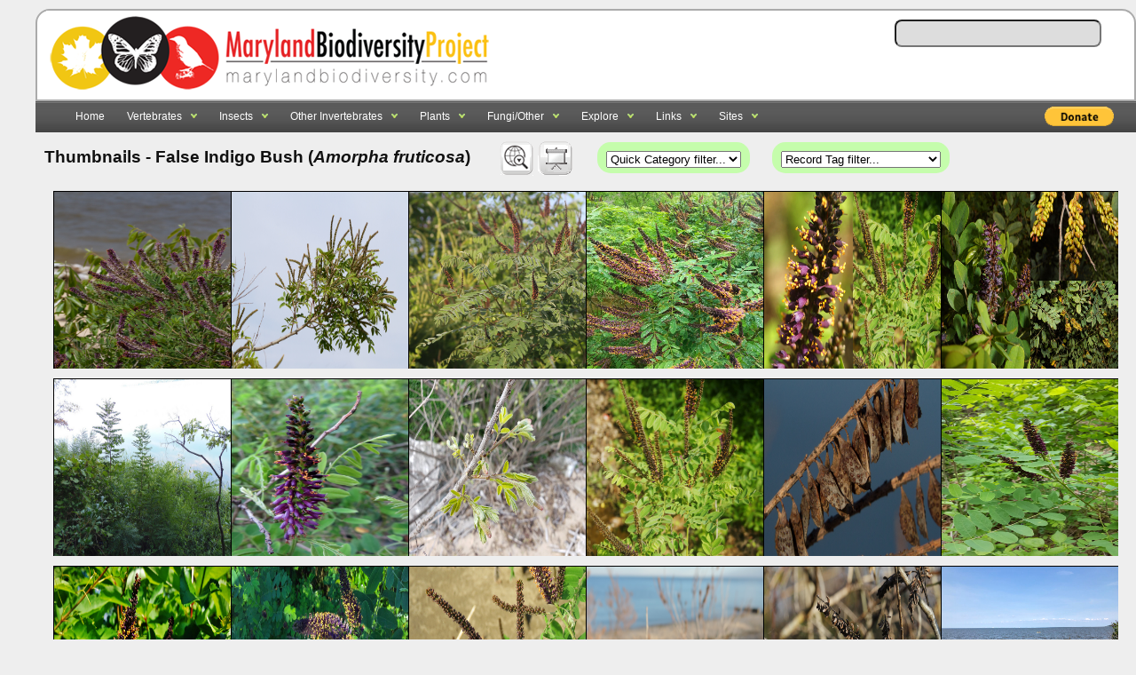

--- FILE ---
content_type: text/html; charset=UTF-8
request_url: https://marylandbiodiversity.com/media/viewThumbnails.php?species=3772&showAll=1
body_size: 11311
content:

<!DOCTYPE html PUBLIC "-//W3C//DTD XHTML 1.0 Transitional//EN" "http://www.w3.org/TR/xhtml1/DTD/xhtml1-transitional.dtd">
<html xmlns="http://www.w3.org/1999/xhtml">
<head>
<meta http-equiv="Content-Type" content="text/html; charset=utf-8" />
<title>Maryland Biodiversity - View Thumbnails - False Indigo Bush (<em>Amorpha fruticosa</em>) </title>
<meta http-equiv="Pragma" content="no-cache">

<link rel="stylesheet" type="text/css" href="/css/general_website_theme.css" />
<link rel="stylesheet" type="text/css" href="/css/lists.css" />
<link rel="stylesheet" type="text/css" href="/css/demo_table.css" />
<link rel="stylesheet" type="text/css" href="/css/demo_page.css" />
<link rel="stylesheet" type="text/css" href="/css/mdLists.css" />
<link rel="stylesheet" type="text/css" href="/css/autocomplete.css" />
<link rel="stylesheet" type="text/css" href="/css/jquery.jgrowl.css" />
<link rel="stylesheet" type="text/css" href="/css/colorbox.css" />
<link rel="stylesheet" type="text/css" href="../javascript/nailthumb.1.1/jquery.nailthumb.1.1.css" />
<link type="text/css" href="../javascript/css/ui-lightness/jquery-ui-1.8.16.custom.css" rel="stylesheet" />
<style type="text/css">
.mbpThumbnails { padding: 5px; }
div#cboxTitle a, a:link, a:hover { color:#89B6F8; }
</style>
<script type="text/javascript" src="/javascript/jquery-1.7.min.js"></script>
<script type="text/javascript" src="/javascript/jquery-ui-1.8.5.custom.min.js"></script>
<script type="text/javascript" src="/javascript/jquery.jgrowl.js"></script>
<script type="text/javascript" src="/javascript/ajax.js"></script>
<script type="text/javascript" src="/javascript/jquery.dataTables.js"></script>
<script type="text/javascript" src="/javascript/jquery.multiselect.js"></script>
<script type="text/javascript" src="/javascript/jquery.colorbox-min.js"></script>
<script type="text/javascript" src="/javascript/jquery.tablesorter.min.js"></script>
<script type="text/javascript" src="/javascript/mdbAutocomplete.js"></script>
<script type="text/javascript" src="/javascript/nailthumb.1.1/jquery.nailthumb.1.1.js"></script>
<script type="text/javascript" src="/javascript/jquery.colorbox-min.js"></script>
<script type="text/javascript" src="/javascript/jquery.lazyload.js"></script>
<script type="text/javascript" src="/javascript/input_validation.js"></script>
<script type="text/javascript" src="../javascript/yoxview/jquery.yoxview-2.21.js"></script>
<script type="text/javascript">

$(document).ready(function() {

	$('.nailthumb-container').nailthumb({width:200,height:200});

	writeFunctions = function() {
		 $('#writeFunctions').html('&nbsp;&nbsp;<a href="../map/species-richness.php?species=3772&showAll=1&" class="darkerText"><img id="quadHeatMapIcon" title="View quad heat map" src="../css/img/quadHeatMap.gif" /></a><a href="viewSlideshow.php"><img id="slideshowIcon" src="../css/img/slideshow.gif" title="View slideshow of images" /></a>');
	}

	writeFunctions();

	$('a.thumbnail').colorbox({rel:'slideshow', current: ''});

	$('#category').change(function() {
		var selected=$(this).val();
		if(selected == 'onePerSpecies')
			window.location = 'viewThumbnails.php?species=3772&showAll=1&showAll=0';
		else if(selected == 'showAll')
			window.location = 'viewThumbnails.php?species=3772&showAll=1&showAll=1';
		else
			window.location = 'viewThumbnails.php?category=' + selected;
	});

	$('#rectag').change(function() {
		var selected=$(this).val();
			window.location = 'viewThumbnails.php?species=3772&showAll=1&recordtag=' + selected;
	});

// Mouseover icon for checklist icon
$(function() {
    $("img#checklistIcon")
        .mouseover(function() {
            $(this).attr("src", "../css/img/checklist_hover.gif");
        })
        .mouseout(function() {
            $(this).attr("src", "../css/img/checklist.gif");
        });
});

// Mouseover icon for records
$(function() {
    $("img#recordsIcon")
        .mouseover(function() {
            $(this).attr("src", "../css/img/records_hover.gif");
        })
        .mouseout(function() {
            $(this).attr("src", "../css/img/records.gif");
        });
});

// Mouseover icon for slideshow
$(function() {
    $("img#slideshowIcon")
        .mouseover(function() {
            $(this).attr("src", "../css/img/slideshow_hover.gif");
        })
        .mouseout(function() {
            $(this).attr("src", "../css/img/slideshow.gif");
        });
});

} );

function imageError(id) {
	$("#image"+id).html("<img src='/images/image_missing.jpg' />");
}

$(function() {
    $("img.lazy").lazyload();
});
</script>
<link rel="shortcut icon" href="../favicon.gif" />
</head>
<body class="light" onunload="">

<div class="listHeader"><span style="float:left"><a href="https://www.marylandbiodiversity.com/"><img src="/css/img/logo_original_20140603_100.png" id="logo" style="border:0px;" title="Maryland Biodiversity Project" /></a></span>&nbsp;<span style="vertical-align:middle; float:left; padding-top:-15px;"> </span>
   	<span style="float:right; font: 11px Calibri, Arial; color: #333; padding:10px">
	<form autocomplete="off" onkeypress="return event.keyCode != 13;">
    	<input id="autocomplete" name="species" />&nbsp;&nbsp;&nbsp;&nbsp;&nbsp;&nbsp;&nbsp;&nbsp;&nbsp;</form>
	    </span>
</div>
<link rel="shortcut icon" href="/favicon.gif" />
<div style="min-width:1180px; clear:both; margin-bottom: 45px; text-align:left">
    <ul class="topnav" style="float:left">

        <li align="left"><a href="/index.php">Home</a></li>

                    <li align="left">
                <a href="#">Vertebrates</a>
                <ul class="subnav">
                    <li align="left"><a href='/checklist/?phylum=Chordata'>All</a></li>
                    <li align="left"><a href='/checklist/?category=Amphibians'>Amphibians</a></li>
                    <li align="left"><a href='/checklist/?category=Birds'>Birds</a></li>
                    <li align="left"><a href='/checklist/?category=Fish'>Fish</a></li>
                    <li align="left"><a href='/checklist/?category=Mammals'>Mammals</a></li>
                    <li align="left"><a href='/checklist/?category=Reptiles'>Reptiles</a></li>
                    <li align="left"><a href='/checklist/?category=Reptiles,Amphibians'>Reptiles and Amphibians</a></li>
                    <li align="left"><a href='/checklist/?category=Sharks_and_Rays'>Sharks and Rays</a></li>
                </ul>
            </li>

            <li align="left">
                <a href="/checklist/?class=Insecta">Insects</a>
                <ul class="subnav">
                    <li align="left"><a href='/checklist/?class=Insecta'>All</a></li>
                    <li align="left"><a href='/checklist/?category=Ants'>Ants</a></li>
                    <li align="left"><a href='/checklist/?order=Coleoptera'>Beetles</a></li>
                    <li align="left"><a href='/checklist/?category=Bees'>Bees</a></li>
                    <li align="left"><a href='/checklist/?category=Butterflies'>Butterflies</a></li>
                    <li align="left"><a href='/checklist/?category=Cicadas'>Cicadas</a></li>
                    <li align="left"><a href='/checklist/?category=Damselflies'>Damselflies</a></li>
                    <li align="left"><a href='/checklist/?category=Dragonflies'>Dragonflies</a></li>
                    <li align="left"><a href='/checklist/?category=Dragonflies,Damselflies'>Dragonflies and Damselflies</a>
                    </li>
                    <li align="left"><a href='/checklist/?category=Fleas'>Fleas</a></li>
                    <li align="left"><a href='/checklist/?order=Diptera'>Flies (Diptera)</a></li>
                    <li align="left"><a href='/checklist/?category=Grasshoppers,Crickets'>Grasshoppers and Crickets</a></li>
                    <li align="left"><a
                            href='/checklist/?category=Braconid_Wasps,Chalcidid_Wasps,Cockroach_Wasps,Cuckoo_Wasps_and_Allies,Figitid_Wasps,Gall_Wasps,Ibaliid_Wasps,Ichneumonid_Wasps,Megaspilid_Wasps,Myrmosid_Wasps,Pelecinid_Wasps,Roproniid_Wasps,Sand_Wasps,Scoliid_Wasps,Spider_Wasps,Thynnid_Wasps,Thread-waisted_Wasps,Tiphiid_Wasps,Torymid_Wasps,Trigonalid_Wasps,Velvet_Ants,Vespid_Wasps'>Hornets
                            and Wasps</a></li>
                    <li align="left"><a href='/checklist/?category=Katydids'>Katydids</a></li>
                    <li align="left"><a href='/checklist/?category=Mosquitoes'>Mosquitoes</a></li>
                    <li align="left"><a href='/checklist/?category=Moths'>Moths</a></li>
                    <li align="left"><a href='/checklist/?category=Planthoppers'>Planthoppers</a></li>
                    <li align="left"><a href='/checklist/?category=Robber_Flies'>Robber Flies</a></li>
                    <li align="left"><a href='/checklist/?category=Symphyta'>Sawflies, Horntails, Wood Wasps</a></li>
                    <li align="left"><a href='/checklist/?category=Scale_Insects'>Scale Insects</a></li>
                    <li align="left"><a href='/checklist/?category=Stoneflies'>Stoneflies</a></li>
                    <li align="left"><a href='/checklist/?category=Tiger_Beetles'>Tiger Beetles</a></li>
                    <li align="left"><a href='/checklist/?category=Treehoppers'>Treehoppers</a></li>
                    <li align="left"><a href='/checklist/?order=Hemiptera'>True Bugs (Hemiptera)</a></li>
                </ul>
            </li>

            <li align="left">
                <a href="#">Other Invertebrates</a>
                <ul class="subnav">
                    <li align="left"><a href='/checklist/?category=Amphipods'>Amphipods</a></li>
                    <li align="left"><a href='/checklist/?category=Freshwater_Bivalves'>Bivalves - Freshwater</a></li>
                    <li align="left"><a href='/checklist/?category=Saltwater_Bivalves'>Bivalves - Saltwater</a></li>
                    <li align="left"><a href='/checklist/?category=Crabs,Lobsters,Shrimp'>Crabs, Lobsters, and Shrimp</a>
                    </li>
                    <li align="left"><a href='/checklist/?category=Crayfish'>Crayfish</a></li>
                    <li align="left"><a href='/checklist/?category=Earthworms'>Earthworms</a></li>
                    <li align="left"><a href='/checklist/?class=Gastropoda'>Gastropods</a></li>
                    <li align="left"><a href='/checklist/?category=Harvestmen'>Harvestmen</a></li>
                    <li align="left"><a href='/checklist/?category=Isopods'>Isopods</a></li>
                    <li align="left"><a href='/checklist/?category=Jellyfish'>Jellyfish</a></li>
                    <li align="left"><a href='/checklist/?category=Nematodes'>Nematodes</a></li>
                    <li align="left"><a href='/checklist/?category=Proturans'>Proturans</a></li>
                    <li align="left"><a href='/checklist/?category=Sea_Urchins'>Sea Urchins</a></li>
                    <li align="left"><a href='/checklist/?category=Spiders'>Spiders</a></li>
                    <li align="left"><a href='/checklist/?category=Springtails'>Springtails</a></li>
                    <li align="left"><a href='/checklist/?category=Ticks'>Ticks</a></li>
                </ul>
            </li>

            <li align="left">
                <a href="/viewFamilies.php?kingdom=Plantae">Plants</a>
                <ul class="subnav">
                    <li align="left"><a href='/viewFamilies.php?kingdom=Plantae'>Browse by family</a></li>
                    <li align="left"><a href='/checklist/?category=Aster_Family'>Aster Family</a></li>
                    <li align="left"><a href='/checklist/?division=Bryophyta'>Bryophytes</a></li>
                    <li align="left"><a href='/checklist/?category=Carnivorous_Plants'>Carnivorous Plants</a></li>
                    <li align="left"><a
                            href='/checklist/?category=Clubmoss_Family,Quillwort_Family,Spikemoss_Family'>Clubmosses,
                            Quillworts, Spikemosses</a></li>
                    <li align="left"><a href='/checklist/?category=Ferns'>Ferns</a></li>
                    <li align="left"><a href='/checklist/?category=Grasses'>Grasses</a></li>
                    <li align="left"><a href='/checklist/?category=Iris_Family'>Iris Family</a></li>
                    <li align="left"><a href='/checklist/?category=Milkweed_Family'>Milkweed Family</a></li>
                    <li align="left"><a href='/checklist/?category=Mosses'>Mosses</a></li>
                    <li align="left"><a href='/checklist/?category=Orchids'>Orchids</a></li>
                    <li align="left"><a href='/checklist/?category=Pea_Family'>Pea Family</a></li>
                    <li align="left"><a href='/checklist/?family=Rosaceae'>Rose Family</a></li>
                    <li align="left"><a href='/checklist/?category=Rush_Family,Sedge_Family'>Sedges and Rushes</a></li>
                </ul>
            </li>

            <li align="left">
                <a href="#">Fungi/Other</a>
                <ul class="subnav">
                    <li align="left"><a href='/checklist/?category=Freshwater_Algae'>Algae - Freshwater</a></li>
                    <li align="left"><a href='/checklist/?category=Marine_Macroalgae'>Algae - Marine Macroalgae</a></li>
                    <li align="left"><a href='/checklist/?category=Marine_Microalgae'>Algae - Marine Microalgae</a></li>
                    <li align="left"><a href='/checklist/?category=Fungi'>Fungi - All</a></li>
                    <li align="left"><a href='/viewFamilies.php?kingdom=Fungi'>Fungi - Browse by family</a></li>
                    <li align="left"><a href='/checklist/?phylum=Ascomycota&category=Fungi'>Fungi - Ascomycota</a></li>
                    <li align="left"><a href='/checklist/?phylum=Basidiomycota'>Fungi - Basidiomycota</a></li>
                    <li align="left"><a href='/checklist/?category=Lichens'>Lichens</a></li>
                    <li align="left"><a href='/checklist/?category=Slime_Molds'>Slime Molds</a></li>
                </ul>
            </li>
        
        <li align="left">
            <a href="#">Explore</a>
            <ul class="subnav">
                <li align="left"><a href='/bibliography'>Bibliography</a></li>
                <li align="left"><a href='/map/boundaries.php'>Maryland Quad Map</a></li>
                <li align="left"><a href='/map/species-richness.php'>Maryland Species Richness Map</a></li>
                <li align="left"><a href='/reports/viewTop100BySpecies.php'>Top 100 Contributors by Species</a></li>
                <li align="left"><a href='/reports/viewTop100BySpecies.php?year=2026'>Top 100
                        Contributors by Species (2026)</a></li>
                <li align="left"><a href='/reports/viewTop100ByRecords.php'>Top 100 Contributors by Records</a></li>
                <li align="left"><a
                        href="/reports/newStuff.php?year=2026&month=1&type=mbp-new"
                        target="_blank">Recent Discoveries (this month)</a></li>
                <li align="left"><a href="/reports/almostClosedOut.php" target="_blank">Almost Closed Out Report</a>
                </li>
                <li align="left"><a href='/iNaturalist/iNatSummary.php'>iNaturalist Integration Summary</a></li>
                <li align="left"><a href='/docs/mbp_brochure.pdf'>MBP Brochure</a></li>
                <li align="left"><a href='/about/partners.php'>Partnerships</a></li>
                <li align="left"><a href="/about/editors.php">Editors</a></li>
                <li align="left"><a href='/about/community.php'>Photographers</a></li>
                <li align="left"><a href='/about/contribute.php'>Get Involved</a></li>
                <li align="left"><a href='/about/faq.php'>FAQs</a></li>
                <li align="left"><a href='/about/about.php'>About Records</a></li>
                <li align="left"><a href='/about/dedication.php'>Dedication</a></li>
            </ul>
        </li>

        <li align="left">
            <a href="#">Links</a>
            <ul class="subnav">
                <li align="left"><a href="https://www.facebook.com/MarylandBiodiversity">MBP on Facebook</a></li>
                <li align="left"><a href='https://twitter.com/MDBiodiversity'>MBP on Twitter</a></li>
                <li align="left"><a href='https://www.instagram.com/mdbiodiversity/'>MBP on Instagram</a></li>
                <li align="left"><a href='https://www.inaturalist.org/projects/maryland-biodiversity-project'>MBP
                        project at iNaturalist</a></li>
                <li align="left"><a href='http://www.flickr.com/groups/marylandbiodiversityproject/'>Share photos on
                        Flickr</a></li>
                <li align="left"><a href='https://groups.google.com/forum/#!forum/mdbiodiversity'>MBP Google Group</a>
                </li>
                <li align="left"><a href='http://marylandplantatlas.org'>Maryland Plant Atlas</a></li>
                <li align="left"><a href='https://mdbirds.org/records-committee/maryland-bird-records/'
                        target='_blank'>MD/DCRC Resources</a></li>
                <li align="left"><a
                        href='https://drive.google.com/file/d/0B7d6EOgQp63gOWVhMjgwZWItYTVhMS00YzU4LThlYWEtNmYwZWRhNTQwZGJl/view?usp=sharing'
                        target='_blank'>Stewart and Robbins (1958)</a></li>
                <li align="left"><a href='http://www.ebird.org' target='_blank'>eBird</a></li>
            </ul>
        </li>

        
        <li align="left">
            <a href="#">Sites</a>
            <ul class="subnav">
                <li align="left"><a href="/sites/andelot/">Andelot Farm</a></li>
                                <li align="left"><a href="/chino/">Chino Farms</a></li>
                <li align="left"><a href="/project/dansrock/">Dans Rock Bird Count</a></li>
                <li align="left"><a href="/sites/viewSite.php?site=9">Fort Smallwood Park</a></li>
                <li align="left"><a href="/sites/hornpoint/">Horn Point Laboratory</a></li>
                <li align="left"><a href="/sites/hcc/">Howard County Conservancy</a></li>
                <li align="left"><a href="/sites/viewSite.php?site=4">Jemicy School</a></li>
                <li align="left"><a href="/sites/rocky_gap">Rocky Gap State Park</a></li>
                <li align="left"><a href="/project/turkeypoint/">Turkey Point Bird Count</a></li>
                <li align="left"><a href="/sites/viewSite.php?site=10">Weinberg Park</a></li>

                            </ul>
        </li>

        <li align="right"
            style="float:right; padding-left:60px;margin-top:6px; margin-right:10px;font:12pt calibri; font-weight:bold; color:#fff">
            <form action="https://www.paypal.com/cgi-bin/webscr" method="post" target="_top">
  <input type="hidden" name="cmd" value="_s-xclick">
  <input type="hidden" name="hosted_button_id" value="5JKN223RTYYUY">
  <input type="image" style="height:22px" src="https://www.paypalobjects.com/en_US/i/btn/btn_donate_LG.gif" border="0" name="submit" alt="PayPal - The safer, easier way to pay online!">
</form>        </li>

    </ul>
</div>

<script type="text/javascript">
    $(document).ready(function () {
        $("ul.subnav").parent().append("<span></span>");
        $("ul.topnav li span, ul.topnav li a").hover(function () {
            $(this).parent().find("ul.subnav").slideDown('fast').show();
            $(this).parent().hover(function () { }, function () {
                $(this).parent().find("ul.subnav").slideUp('fast');
            });
        }).hover(function () {
            $(this).addClass("subhover");
        }, function () {
            $(this).removeClass("subhover");
        });
    });
</script><div style="width:100%; margin-left:10px; padding-top:0px;" align="left">
<h2 style="text-align:left">Thumbnails  - False Indigo Bush (<em>Amorpha fruticosa</em>)  &nbsp;&nbsp;

	<span id="writeFunctions" style="padding-bottom:20px"></span>
	<span style="text-align:right">		<span id='categorySelectorWrapper' style='margin-left:20px'>
        <select id="category">
		<option value="">Quick Category filter...</option>
		<option value="onePerSpecies">Show one per species</option>
		<option value="showAll">Show all per species</option><option value="Amphibians">Amphibians</option>\n<option value="Ants">Ants</option>\n<option value="Bees">Bees</option>\n<option value="Birds">Birds</option>\n<option value="Butterflies">Butterflies</option>\n<option value="Damselflies">Damselflies</option>\n<option value="Dragonflies">Dragonflies</option>\n<option value="Ferns">Ferns</option>\n<option value="Fish">Fish</option>\n<option value="Flies">Flies</option>\n<option value="Fungi">Fungi</option>\n<option value="Grasses">Grasses</option>\n<option value="Grasshoppers">Grasshoppers</option>\n<option value="Hornets_and_Wasps">Hornets and Wasps</option>\n<option value="Lichens">Lichens</option>\n<option value="Mammals">Mammals</option>\n<option value="Micro_Moths">Micro Moths</option>\n<option value="Moths">Moths</option>\n<option value="Reptiles">Reptiles</option>\n<option value="Spiders">Spiders</option>\n</select></span></span>
				<span id='categorySelectorWrapper' style='margin-left:20px'>
	    <select id="rectag">
			<option value="">Record Tag filter...</option><option value="2">Flowers</option>\n<option value="3">Fruits or Seeds</option>\n<option value="14">Flower Buds</option>\n<option value="15">No Flowers or Fruits</option>\n<option value="6">Female</option>\n<option value="5">Male</option>\n<option value="43">Sex Cannot Be Determined</option>\n<option value="12">Specimen</option>\n<option value="13">Published</option>\n<option value="1">Cultivated</option>\n<option value="39">Breaking Leaf Buds</option>\n<option value="40">Green Leaves</option>\n<option value="41">Colored Leaves</option>\n<option value="42">No Live Leaves</option>\n<option value="28">Hosting Other Taxon</option>\n</select></span>
</h2>

<h3 style="text-align:left; margin-top:-15px">
<div style="width:100%; text-align: center; margin-top: 30px; margin-left:10px;">
<div class="nailthumb-container mbpThumbnails" style="height: 200px; width: 200px; overflow: hidden"><a class="thumbnail" href="https://objects.liquidweb.services/images/201407/bill_hubick_false_indigo_bush_fsp_md_20120515_01.jpg" rel="slideshow" title="False Indigo Bush by Bill Hubick.&nbsp;&nbsp;<a href='../record/45' target='_blank'>Record Page</a>&nbsp;&nbsp;|&nbsp;&nbsp;<a href='/species/3772' target='_blank'>Species Page</a>"><img class="lazy" data-original="https://objects.liquidweb.services/images/201407/bill_hubick_false_indigo_bush_fsp_md_20120515_01.jpg" style="border:1px solid #000; max-width: 400px; overflow: hidden" height="100%" width="100%" src="/images/grey.gif" onerror="imageError(1)" /></a></div><div class="nailthumb-container mbpThumbnails" style="height: 200px; width: 200px; overflow: hidden"><a class="thumbnail" href="https://objects.liquidweb.services/images/201407/bill_hubick_false_indigo_bush_fsp_md_20120505.jpg" rel="slideshow" title="False Indigo Bush by Bill Hubick.&nbsp;&nbsp;<a href='../record/0' target='_blank'>Record Page</a>&nbsp;&nbsp;|&nbsp;&nbsp;<a href='/species/3772' target='_blank'>Species Page</a>"><img class="lazy" data-original="https://objects.liquidweb.services/images/201407/bill_hubick_false_indigo_bush_fsp_md_20120505.jpg" style="border:1px solid #000; max-width: 400px; overflow: hidden" height="100%" width="100%" src="/images/grey.gif" onerror="imageError(1)" /></a></div><div class="nailthumb-container mbpThumbnails" style="height: 200px; width: 200px; overflow: hidden"><a class="thumbnail" href="https://objects.liquidweb.services/images/201409/jim__stasz_14337130001_977d30e304_z.jpg" rel="slideshow" title="False Indigo Bush by Jim Stasz.&nbsp;&nbsp;<a href='../record/210019' target='_blank'>Record Page</a>&nbsp;&nbsp;|&nbsp;&nbsp;<a href='/species/3772' target='_blank'>Species Page</a>"><img class="lazy" data-original="https://objects.liquidweb.services/images/201409/jim__stasz_14337130001_977d30e304_z.jpg" style="border:1px solid #000; max-width: 400px; overflow: hidden" height="100%" width="100%" src="/images/grey.gif" onerror="imageError(1)" /></a></div><div class="nailthumb-container mbpThumbnails" style="height: 200px; width: 200px; overflow: hidden"><a class="thumbnail" href="https://objects.liquidweb.services/images/201601/seth_metheny_24244209581_4b6b30dc41_b.jpg" rel="slideshow" title="False Indigo Bush by Seth Metheny.&nbsp;&nbsp;<a href='../record/271550' target='_blank'>Record Page</a>&nbsp;&nbsp;|&nbsp;&nbsp;<a href='/species/3772' target='_blank'>Species Page</a>"><img class="lazy" data-original="https://objects.liquidweb.services/images/201601/seth_metheny_24244209581_4b6b30dc41_b.jpg" style="border:1px solid #000; max-width: 400px; overflow: hidden" height="100%" width="100%" src="/images/grey.gif" onerror="imageError(1)" /></a></div><div class="nailthumb-container mbpThumbnails" style="height: 200px; width: 200px; overflow: hidden"><a class="thumbnail" href="https://objects.liquidweb.services/images/201702/bill_harms_31870924914_f371ea7b1c_b.jpg" rel="slideshow" title="False Indigo Bush by Bill Harms.&nbsp;&nbsp;<a href='../record/348569' target='_blank'>Record Page</a>&nbsp;&nbsp;|&nbsp;&nbsp;<a href='/species/3772' target='_blank'>Species Page</a>"><img class="lazy" data-original="https://objects.liquidweb.services/images/201702/bill_harms_31870924914_f371ea7b1c_b.jpg" style="border:1px solid #000; max-width: 400px; overflow: hidden" height="100%" width="100%" src="/images/grey.gif" onerror="imageError(1)" /></a></div><div class="nailthumb-container mbpThumbnails" style="height: 200px; width: 200px; overflow: hidden"><a class="thumbnail" href="https://objects.liquidweb.services/images/201708/bill_harms_36408889880_e7a1dbea93_b.jpg" rel="slideshow" title="False Indigo Bush by Bill Harms.&nbsp;&nbsp;<a href='../record/492794' target='_blank'>Record Page</a>&nbsp;&nbsp;|&nbsp;&nbsp;<a href='/species/3772' target='_blank'>Species Page</a>"><img class="lazy" data-original="https://objects.liquidweb.services/images/201708/bill_harms_36408889880_e7a1dbea93_b.jpg" style="border:1px solid #000; max-width: 400px; overflow: hidden" height="100%" width="100%" src="/images/grey.gif" onerror="imageError(1)" /></a></div><div class="nailthumb-container mbpThumbnails" style="height: 200px; width: 200px; overflow: hidden"><a class="thumbnail" href="https://objects.liquidweb.services/images/201507/jim_wilkinson_14830282382_ea0b72d9ef_z.jpg" rel="slideshow" title="False Indigo Bush by Jim Wilkinson.&nbsp;&nbsp;<a href='../record/254610' target='_blank'>Record Page</a>&nbsp;&nbsp;|&nbsp;&nbsp;<a href='/species/3772' target='_blank'>Species Page</a>"><img class="lazy" data-original="https://objects.liquidweb.services/images/201507/jim_wilkinson_14830282382_ea0b72d9ef_z.jpg" style="border:1px solid #000; max-width: 400px; overflow: hidden" height="100%" width="100%" src="/images/grey.gif" onerror="imageError(1)" /></a></div><div class="nailthumb-container mbpThumbnails" style="height: 200px; width: 200px; overflow: hidden"><a class="thumbnail" href="https://objects.liquidweb.services/images/201407/jon_corcoran_9245967784_487accf3d1_z.jpg" rel="slideshow" title="False Indigo Bush by Jon Corcoran.&nbsp;&nbsp;<a href='../record/92384' target='_blank'>Record Page</a>&nbsp;&nbsp;|&nbsp;&nbsp;<a href='/species/3772' target='_blank'>Species Page</a>"><img class="lazy" data-original="https://objects.liquidweb.services/images/201407/jon_corcoran_9245967784_487accf3d1_z.jpg" style="border:1px solid #000; max-width: 400px; overflow: hidden" height="100%" width="100%" src="/images/grey.gif" onerror="imageError(1)" /></a></div><div class="nailthumb-container mbpThumbnails" style="height: 200px; width: 200px; overflow: hidden"><a class="thumbnail" href="https://objects.liquidweb.services/images/201904/bill_hubick_46937362944_c76a1a3bbe_b.jpg" rel="slideshow" title="False Indigo Bush by Bill Hubick.&nbsp;&nbsp;<a href='../record/629883' target='_blank'>Record Page</a>&nbsp;&nbsp;|&nbsp;&nbsp;<a href='/species/3772' target='_blank'>Species Page</a>"><img class="lazy" data-original="https://objects.liquidweb.services/images/201904/bill_hubick_46937362944_c76a1a3bbe_b.jpg" style="border:1px solid #000; max-width: 400px; overflow: hidden" height="100%" width="100%" src="/images/grey.gif" onerror="imageError(1)" /></a></div><div class="nailthumb-container mbpThumbnails" style="height: 200px; width: 200px; overflow: hidden"><a class="thumbnail" href="https://objects.liquidweb.services/images/201606/bill__harms_26792875940_75f94a7a43_z.jpg" rel="slideshow" title="False Indigo Bush by Bill Harms.&nbsp;&nbsp;<a href='../record/348568' target='_blank'>Record Page</a>&nbsp;&nbsp;|&nbsp;&nbsp;<a href='/species/3772' target='_blank'>Species Page</a>"><img class="lazy" data-original="https://objects.liquidweb.services/images/201606/bill__harms_26792875940_75f94a7a43_z.jpg" style="border:1px solid #000; max-width: 400px; overflow: hidden" height="100%" width="100%" src="/images/grey.gif" onerror="imageError(1)" /></a></div><div class="nailthumb-container mbpThumbnails" style="height: 200px; width: 200px; overflow: hidden"><a class="thumbnail" href="https://objects.liquidweb.services/images/201407/bill_hubick_false_indigo_bush_winter_aa_md_20130218_01.jpg" rel="slideshow" title="False Indigo Bush by Bill Hubick.&nbsp;&nbsp;<a href='../record/48092' target='_blank'>Record Page</a>&nbsp;&nbsp;|&nbsp;&nbsp;<a href='/species/3772' target='_blank'>Species Page</a>"><img class="lazy" data-original="https://objects.liquidweb.services/images/201407/bill_hubick_false_indigo_bush_winter_aa_md_20130218_01.jpg" style="border:1px solid #000; max-width: 400px; overflow: hidden" height="100%" width="100%" src="/images/grey.gif" onerror="imageError(1)" /></a></div><div class="nailthumb-container mbpThumbnails" style="height: 200px; width: 200px; overflow: hidden"><a class="thumbnail" href="https://objects.liquidweb.services/images/201705/bill_hubick_33993617213_64d62fb1b5_b.jpg" rel="slideshow" title="False Indigo Bush by Bill Hubick.&nbsp;&nbsp;<a href='../record/455299' target='_blank'>Record Page</a>&nbsp;&nbsp;|&nbsp;&nbsp;<a href='/species/3772' target='_blank'>Species Page</a>"><img class="lazy" data-original="https://objects.liquidweb.services/images/201705/bill_hubick_33993617213_64d62fb1b5_b.jpg" style="border:1px solid #000; max-width: 400px; overflow: hidden" height="100%" width="100%" src="/images/grey.gif" onerror="imageError(1)" /></a></div><div class="nailthumb-container mbpThumbnails" style="height: 200px; width: 200px; overflow: hidden"><a class="thumbnail" href="https://objects.liquidweb.services/images/201705/matthew_beziat_34727138215_2fa232c9b9_b.jpg" rel="slideshow" title="False Indigo Bush by Matthew Beziat.&nbsp;&nbsp;<a href='../record/455533' target='_blank'>Record Page</a>&nbsp;&nbsp;|&nbsp;&nbsp;<a href='/species/3772' target='_blank'>Species Page</a>"><img class="lazy" data-original="https://objects.liquidweb.services/images/201705/matthew_beziat_34727138215_2fa232c9b9_b.jpg" style="border:1px solid #000; max-width: 400px; overflow: hidden" height="100%" width="100%" src="/images/grey.gif" onerror="imageError(1)" /></a></div><div class="nailthumb-container mbpThumbnails" style="height: 200px; width: 200px; overflow: hidden"><a class="thumbnail" href="https://objects.liquidweb.services/images/201801/tyler_bell_34371664070_01e66668c1_b.jpg" rel="slideshow" title="False Indigo Bush by Tyler Bell.&nbsp;&nbsp;<a href='../record/572328' target='_blank'>Record Page</a>&nbsp;&nbsp;|&nbsp;&nbsp;<a href='/species/3772' target='_blank'>Species Page</a>"><img class="lazy" data-original="https://objects.liquidweb.services/images/201801/tyler_bell_34371664070_01e66668c1_b.jpg" style="border:1px solid #000; max-width: 400px; overflow: hidden" height="100%" width="100%" src="/images/grey.gif" onerror="imageError(1)" /></a></div><div class="nailthumb-container mbpThumbnails" style="height: 200px; width: 200px; overflow: hidden"><a class="thumbnail" href="https://objects.liquidweb.services/images/201805/josh_emm_42222367052_dd1a6d7b9c_b.jpg" rel="slideshow" title="False Indigo Bush by Josh Emm.&nbsp;&nbsp;<a href='../record/591902' target='_blank'>Record Page</a>&nbsp;&nbsp;|&nbsp;&nbsp;<a href='/species/3772' target='_blank'>Species Page</a>"><img class="lazy" data-original="https://objects.liquidweb.services/images/201805/josh_emm_42222367052_dd1a6d7b9c_b.jpg" style="border:1px solid #000; max-width: 400px; overflow: hidden" height="100%" width="100%" src="/images/grey.gif" onerror="imageError(1)" /></a></div><div class="nailthumb-container mbpThumbnails" style="height: 200px; width: 200px; overflow: hidden"><a class="thumbnail" href="https://objects.liquidweb.services/images/201501/bill_hubick_false_indigo_bush_aa_md_20150101_01.jpg" rel="slideshow" title="False Indigo Bush by Bill Hubick.&nbsp;&nbsp;<a href='../record/226464' target='_blank'>Record Page</a>&nbsp;&nbsp;|&nbsp;&nbsp;<a href='/species/3772' target='_blank'>Species Page</a>"><img class="lazy" data-original="https://objects.liquidweb.services/images/201501/bill_hubick_false_indigo_bush_aa_md_20150101_01.jpg" style="border:1px solid #000; max-width: 400px; overflow: hidden" height="100%" width="100%" src="/images/grey.gif" onerror="imageError(1)" /></a></div><div class="nailthumb-container mbpThumbnails" style="height: 200px; width: 200px; overflow: hidden"><a class="thumbnail" href="https://objects.liquidweb.services/images/201512/bill_hubick_23571045276_64b4c22533_b.jpg" rel="slideshow" title="False Indigo Bush by Bill Hubick.&nbsp;&nbsp;<a href='../record/264150' target='_blank'>Record Page</a>&nbsp;&nbsp;|&nbsp;&nbsp;<a href='/species/3772' target='_blank'>Species Page</a>"><img class="lazy" data-original="https://objects.liquidweb.services/images/201512/bill_hubick_23571045276_64b4c22533_b.jpg" style="border:1px solid #000; max-width: 400px; overflow: hidden" height="100%" width="100%" src="/images/grey.gif" onerror="imageError(1)" /></a></div><div class="nailthumb-container mbpThumbnails" style="height: 200px; width: 200px; overflow: hidden"><a class="thumbnail" href="https://objects.liquidweb.services/images/201901/matt_grey_43082523665_7ae7144934_b.jpg" rel="slideshow" title="False Indigo Bush by Matt Grey.&nbsp;&nbsp;<a href='../record/623048' target='_blank'>Record Page</a>&nbsp;&nbsp;|&nbsp;&nbsp;<a href='/species/3772' target='_blank'>Species Page</a>"><img class="lazy" data-original="https://objects.liquidweb.services/images/201901/matt_grey_43082523665_7ae7144934_b.jpg" style="border:1px solid #000; max-width: 400px; overflow: hidden" height="100%" width="100%" src="/images/grey.gif" onerror="imageError(1)" /></a></div><div class="nailthumb-container mbpThumbnails" style="height: 200px; width: 200px; overflow: hidden"><a class="thumbnail" href="https://objects.liquidweb.services/images/201407/jim__stasz_14711469906_6ca04a4d1d_z.jpg" rel="slideshow" title="False Indigo Bush by Jim Stasz.&nbsp;&nbsp;<a href='../record/0' target='_blank'>Record Page</a>&nbsp;&nbsp;|&nbsp;&nbsp;<a href='/species/3772' target='_blank'>Species Page</a>"><img class="lazy" data-original="https://objects.liquidweb.services/images/201407/jim__stasz_14711469906_6ca04a4d1d_z.jpg" style="border:1px solid #000; max-width: 400px; overflow: hidden" height="100%" width="100%" src="/images/grey.gif" onerror="imageError(1)" /></a></div><div class="nailthumb-container mbpThumbnails" style="height: 200px; width: 200px; overflow: hidden"><a class="thumbnail" href="https://objects.liquidweb.services/images/201512/bill_hubick_23751179541_535f5fa6b0_b.jpg" rel="slideshow" title="False Indigo Bush by Bill Hubick.&nbsp;&nbsp;<a href='../record/267159' target='_blank'>Record Page</a>&nbsp;&nbsp;|&nbsp;&nbsp;<a href='/species/3772' target='_blank'>Species Page</a>"><img class="lazy" data-original="https://objects.liquidweb.services/images/201512/bill_hubick_23751179541_535f5fa6b0_b.jpg" style="border:1px solid #000; max-width: 400px; overflow: hidden" height="100%" width="100%" src="/images/grey.gif" onerror="imageError(1)" /></a></div><div class="nailthumb-container mbpThumbnails" style="height: 200px; width: 200px; overflow: hidden"><a class="thumbnail" href="https://objects.liquidweb.services/images/201602/jim_brighton_FalseIndigoBush.EAVaughnCentral_xl.jpg" rel="slideshow" title="False Indigo Bush by Jim Brighton.&nbsp;&nbsp;<a href='../record/274018' target='_blank'>Record Page</a>&nbsp;&nbsp;|&nbsp;&nbsp;<a href='/species/3772' target='_blank'>Species Page</a>"><img class="lazy" data-original="https://objects.liquidweb.services/images/201602/jim_brighton_FalseIndigoBush.EAVaughnCentral_xl.jpg" style="border:1px solid #000; max-width: 400px; overflow: hidden" height="100%" width="100%" src="/images/grey.gif" onerror="imageError(1)" /></a></div><div class="nailthumb-container mbpThumbnails" style="height: 200px; width: 200px; overflow: hidden"><a class="thumbnail" href="https://objects.liquidweb.services/images/201603/jim_brighton_25568416842_55338f909a_z.jpg" rel="slideshow" title="False Indigo Bush by Jim Brighton.&nbsp;&nbsp;<a href='../record/279335' target='_blank'>Record Page</a>&nbsp;&nbsp;|&nbsp;&nbsp;<a href='/species/3772' target='_blank'>Species Page</a>"><img class="lazy" data-original="https://objects.liquidweb.services/images/201603/jim_brighton_25568416842_55338f909a_z.jpg" style="border:1px solid #000; max-width: 400px; overflow: hidden" height="100%" width="100%" src="/images/grey.gif" onerror="imageError(1)" /></a></div><div class="nailthumb-container mbpThumbnails" style="height: 200px; width: 200px; overflow: hidden"><a class="thumbnail" href="https://objects.liquidweb.services/images/201604/jim_brighton_26188266442_e1b8989d44_z.jpg" rel="slideshow" title="False Indigo Bush by Jim Brighton.&nbsp;&nbsp;<a href='../record/310868' target='_blank'>Record Page</a>&nbsp;&nbsp;|&nbsp;&nbsp;<a href='/species/3772' target='_blank'>Species Page</a>"><img class="lazy" data-original="https://objects.liquidweb.services/images/201604/jim_brighton_26188266442_e1b8989d44_z.jpg" style="border:1px solid #000; max-width: 400px; overflow: hidden" height="100%" width="100%" src="/images/grey.gif" onerror="imageError(1)" /></a></div><div class="nailthumb-container mbpThumbnails" style="height: 200px; width: 200px; overflow: hidden"><a class="thumbnail" href="https://objects.liquidweb.services/images/201604/jim_brighton_26280761395_4c88f777bb_z.jpg" rel="slideshow" title="False Indigo Bush by Jim Brighton.&nbsp;&nbsp;<a href='../record/199503' target='_blank'>Record Page</a>&nbsp;&nbsp;|&nbsp;&nbsp;<a href='/species/3772' target='_blank'>Species Page</a>"><img class="lazy" data-original="https://objects.liquidweb.services/images/201604/jim_brighton_26280761395_4c88f777bb_z.jpg" style="border:1px solid #000; max-width: 400px; overflow: hidden" height="100%" width="100%" src="/images/grey.gif" onerror="imageError(1)" /></a></div><div class="nailthumb-container mbpThumbnails" style="height: 200px; width: 200px; overflow: hidden"><a class="thumbnail" href="https://objects.liquidweb.services/images/201604/jim_brighton_26254839226_5f45629834_z.jpg" rel="slideshow" title="False Indigo Bush by Jim Brighton.&nbsp;&nbsp;<a href='../record/20458' target='_blank'>Record Page</a>&nbsp;&nbsp;|&nbsp;&nbsp;<a href='/species/3772' target='_blank'>Species Page</a>"><img class="lazy" data-original="https://objects.liquidweb.services/images/201604/jim_brighton_26254839226_5f45629834_z.jpg" style="border:1px solid #000; max-width: 400px; overflow: hidden" height="100%" width="100%" src="/images/grey.gif" onerror="imageError(1)" /></a></div><div class="nailthumb-container mbpThumbnails" style="height: 200px; width: 200px; overflow: hidden"><a class="thumbnail" href="https://objects.liquidweb.services/images/201705/wayne_longbottom_34159076500_2934c6d0d4_z.jpg" rel="slideshow" title="False Indigo Bush by Wayne Longbottom.&nbsp;&nbsp;<a href='../record/452361' target='_blank'>Record Page</a>&nbsp;&nbsp;|&nbsp;&nbsp;<a href='/species/3772' target='_blank'>Species Page</a>"><img class="lazy" data-original="https://objects.liquidweb.services/images/201705/wayne_longbottom_34159076500_2934c6d0d4_z.jpg" style="border:1px solid #000; max-width: 400px; overflow: hidden" height="100%" width="100%" src="/images/grey.gif" onerror="imageError(1)" /></a></div><div class="nailthumb-container mbpThumbnails" style="height: 200px; width: 200px; overflow: hidden"><a class="thumbnail" href="https://objects.liquidweb.services/images/201705/robert_ferraro_34577779492_5771b28bdf_b.jpg" rel="slideshow" title="False Indigo Bush by Robert Ferraro.&nbsp;&nbsp;<a href='../record/454698' target='_blank'>Record Page</a>&nbsp;&nbsp;|&nbsp;&nbsp;<a href='/species/3772' target='_blank'>Species Page</a>"><img class="lazy" data-original="https://objects.liquidweb.services/images/201705/robert_ferraro_34577779492_5771b28bdf_b.jpg" style="border:1px solid #000; max-width: 400px; overflow: hidden" height="100%" width="100%" src="/images/grey.gif" onerror="imageError(1)" /></a></div><div class="nailthumb-container mbpThumbnails" style="height: 200px; width: 200px; overflow: hidden"><a class="thumbnail" href="https://objects.liquidweb.services/images/201705/robert_ferraro_34577774862_faaa4133c9_b.jpg" rel="slideshow" title="False Indigo Bush by Robert Ferraro.&nbsp;&nbsp;<a href='../record/0' target='_blank'>Record Page</a>&nbsp;&nbsp;|&nbsp;&nbsp;<a href='/species/3772' target='_blank'>Species Page</a>"><img class="lazy" data-original="https://objects.liquidweb.services/images/201705/robert_ferraro_34577774862_faaa4133c9_b.jpg" style="border:1px solid #000; max-width: 400px; overflow: hidden" height="100%" width="100%" src="/images/grey.gif" onerror="imageError(1)" /></a></div><div class="nailthumb-container mbpThumbnails" style="height: 200px; width: 200px; overflow: hidden"><a class="thumbnail" href="https://objects.liquidweb.services/images/201705/robert_ferraro_33897512044_fd013d1978_b.jpg" rel="slideshow" title="False Indigo Bush by Robert Ferraro.&nbsp;&nbsp;<a href='../record/454698' target='_blank'>Record Page</a>&nbsp;&nbsp;|&nbsp;&nbsp;<a href='/species/3772' target='_blank'>Species Page</a>"><img class="lazy" data-original="https://objects.liquidweb.services/images/201705/robert_ferraro_33897512044_fd013d1978_b.jpg" style="border:1px solid #000; max-width: 400px; overflow: hidden" height="100%" width="100%" src="/images/grey.gif" onerror="imageError(1)" /></a></div><div class="nailthumb-container mbpThumbnails" style="height: 200px; width: 200px; overflow: hidden"><a class="thumbnail" href="https://objects.liquidweb.services/images/201705/josh_emm_34091959944_a3531cfa97_b.jpg" rel="slideshow" title="False Indigo Bush by Josh Emm.&nbsp;&nbsp;<a href='../record/457607' target='_blank'>Record Page</a>&nbsp;&nbsp;|&nbsp;&nbsp;<a href='/species/3772' target='_blank'>Species Page</a>"><img class="lazy" data-original="https://objects.liquidweb.services/images/201705/josh_emm_34091959944_a3531cfa97_b.jpg" style="border:1px solid #000; max-width: 400px; overflow: hidden" height="100%" width="100%" src="/images/grey.gif" onerror="imageError(1)" /></a></div><div class="nailthumb-container mbpThumbnails" style="height: 200px; width: 200px; overflow: hidden"><a class="thumbnail" href="https://objects.liquidweb.services/images/201707/josh_emm_34987492484_aaf5597127_b.jpg" rel="slideshow" title="False Indigo Bush by Josh Emm.&nbsp;&nbsp;<a href='../record/486494' target='_blank'>Record Page</a>&nbsp;&nbsp;|&nbsp;&nbsp;<a href='/species/3772' target='_blank'>Species Page</a>"><img class="lazy" data-original="https://objects.liquidweb.services/images/201707/josh_emm_34987492484_aaf5597127_b.jpg" style="border:1px solid #000; max-width: 400px; overflow: hidden" height="100%" width="100%" src="/images/grey.gif" onerror="imageError(1)" /></a></div><div class="nailthumb-container mbpThumbnails" style="height: 200px; width: 200px; overflow: hidden"><a class="thumbnail" href="https://objects.liquidweb.services/images/201709/josh_emm_36121070203_1c22301c19_b.jpg" rel="slideshow" title="False Indigo Bush by Josh Emm.&nbsp;&nbsp;<a href='../record/493645' target='_blank'>Record Page</a>&nbsp;&nbsp;|&nbsp;&nbsp;<a href='/species/3772' target='_blank'>Species Page</a>"><img class="lazy" data-original="https://objects.liquidweb.services/images/201709/josh_emm_36121070203_1c22301c19_b.jpg" style="border:1px solid #000; max-width: 400px; overflow: hidden" height="100%" width="100%" src="/images/grey.gif" onerror="imageError(1)" /></a></div><div class="nailthumb-container mbpThumbnails" style="height: 200px; width: 200px; overflow: hidden"><a class="thumbnail" href="https://objects.liquidweb.services/images/201710/wayne_longbottom_37363746754_b294b9d972_z.jpg" rel="slideshow" title="False Indigo Bush by Wayne Longbottom.&nbsp;&nbsp;<a href='../record/564527' target='_blank'>Record Page</a>&nbsp;&nbsp;|&nbsp;&nbsp;<a href='/species/3772' target='_blank'>Species Page</a>"><img class="lazy" data-original="https://objects.liquidweb.services/images/201710/wayne_longbottom_37363746754_b294b9d972_z.jpg" style="border:1px solid #000; max-width: 400px; overflow: hidden" height="100%" width="100%" src="/images/grey.gif" onerror="imageError(1)" /></a></div><div class="nailthumb-container mbpThumbnails" style="height: 200px; width: 200px; overflow: hidden"><a class="thumbnail" href="https://objects.liquidweb.services/images/201801/bill_hubick_39050342965_b83d57219c_b.jpg" rel="slideshow" title="False Indigo Bush by Bill Hubick.&nbsp;&nbsp;<a href='../record/573015' target='_blank'>Record Page</a>&nbsp;&nbsp;|&nbsp;&nbsp;<a href='/species/3772' target='_blank'>Species Page</a>"><img class="lazy" data-original="https://objects.liquidweb.services/images/201801/bill_hubick_39050342965_b83d57219c_b.jpg" style="border:1px solid #000; max-width: 400px; overflow: hidden" height="100%" width="100%" src="/images/grey.gif" onerror="imageError(1)" /></a></div><div class="nailthumb-container mbpThumbnails" style="height: 200px; width: 200px; overflow: hidden"><a class="thumbnail" href="https://objects.liquidweb.services/images/201807/wayne_longbottom_42629125875_a9a3128cd5_z.jpg" rel="slideshow" title="False Indigo Bush by Wayne Longbottom.&nbsp;&nbsp;<a href='../record/601446' target='_blank'>Record Page</a>&nbsp;&nbsp;|&nbsp;&nbsp;<a href='/species/3772' target='_blank'>Species Page</a>"><img class="lazy" data-original="https://objects.liquidweb.services/images/201807/wayne_longbottom_42629125875_a9a3128cd5_z.jpg" style="border:1px solid #000; max-width: 400px; overflow: hidden" height="100%" width="100%" src="/images/grey.gif" onerror="imageError(1)" /></a></div><div class="nailthumb-container mbpThumbnails" style="height: 200px; width: 200px; overflow: hidden"><a class="thumbnail" href="https://objects.liquidweb.services/images/201811/dwight_johnson_28479967827_6172721382_b.jpg" rel="slideshow" title="False Indigo Bush by Dwight Johnson.&nbsp;&nbsp;<a href='../record/615227' target='_blank'>Record Page</a>&nbsp;&nbsp;|&nbsp;&nbsp;<a href='/species/3772' target='_blank'>Species Page</a>"><img class="lazy" data-original="https://objects.liquidweb.services/images/201811/dwight_johnson_28479967827_6172721382_b.jpg" style="border:1px solid #000; max-width: 400px; overflow: hidden" height="100%" width="100%" src="/images/grey.gif" onerror="imageError(1)" /></a></div><div class="nailthumb-container mbpThumbnails" style="height: 200px; width: 200px; overflow: hidden"><a class="thumbnail" href="https://objects.liquidweb.services/images/201812/tyler_bell_44280496355_7cf74124bf_b.jpg" rel="slideshow" title="False Indigo Bush by Tyler Bell.&nbsp;&nbsp;<a href='../record/616610' target='_blank'>Record Page</a>&nbsp;&nbsp;|&nbsp;&nbsp;<a href='/species/3772' target='_blank'>Species Page</a>"><img class="lazy" data-original="https://objects.liquidweb.services/images/201812/tyler_bell_44280496355_7cf74124bf_b.jpg" style="border:1px solid #000; max-width: 400px; overflow: hidden" height="100%" width="100%" src="/images/grey.gif" onerror="imageError(1)" /></a></div><div class="nailthumb-container mbpThumbnails" style="height: 200px; width: 200px; overflow: hidden"><a class="thumbnail" href="https://objects.liquidweb.services/images/201902/matthew_beziat_46900673452_634d83e081_b.jpg" rel="slideshow" title="False Indigo Bush by Matthew Beziat.&nbsp;&nbsp;<a href='../record/624707' target='_blank'>Record Page</a>&nbsp;&nbsp;|&nbsp;&nbsp;<a href='/species/3772' target='_blank'>Species Page</a>"><img class="lazy" data-original="https://objects.liquidweb.services/images/201902/matthew_beziat_46900673452_634d83e081_b.jpg" style="border:1px solid #000; max-width: 400px; overflow: hidden" height="100%" width="100%" src="/images/grey.gif" onerror="imageError(1)" /></a></div><div class="nailthumb-container mbpThumbnails" style="height: 200px; width: 200px; overflow: hidden"><a class="thumbnail" href="https://objects.liquidweb.services/images/201905/wayne_longbottom_47795450122_19171d54d7_z.jpg" rel="slideshow" title="False Indigo Bush by Wayne Longbottom.&nbsp;&nbsp;<a href='../record/631965' target='_blank'>Record Page</a>&nbsp;&nbsp;|&nbsp;&nbsp;<a href='/species/3772' target='_blank'>Species Page</a>"><img class="lazy" data-original="https://objects.liquidweb.services/images/201905/wayne_longbottom_47795450122_19171d54d7_z.jpg" style="border:1px solid #000; max-width: 400px; overflow: hidden" height="100%" width="100%" src="/images/grey.gif" onerror="imageError(1)" /></a></div><div class="nailthumb-container mbpThumbnails" style="height: 200px; width: 200px; overflow: hidden"><a class="thumbnail" href="https://objects.liquidweb.services/images/201907/jim_wilkinson_30167382567_93ce075cf8_b.jpg" rel="slideshow" title="False Indigo Bush by Jim Wilkinson.&nbsp;&nbsp;<a href='../record/637969' target='_blank'>Record Page</a>&nbsp;&nbsp;|&nbsp;&nbsp;<a href='/species/3772' target='_blank'>Species Page</a>"><img class="lazy" data-original="https://objects.liquidweb.services/images/201907/jim_wilkinson_30167382567_93ce075cf8_b.jpg" style="border:1px solid #000; max-width: 400px; overflow: hidden" height="100%" width="100%" src="/images/grey.gif" onerror="imageError(1)" /></a></div><div class="nailthumb-container mbpThumbnails" style="height: 200px; width: 200px; overflow: hidden"><a class="thumbnail" href="https://objects.liquidweb.services/images/201907/matthew_beziat_40891105383_512208cf04_b.jpg" rel="slideshow" title="False Indigo Bush by Matthew Beziat.&nbsp;&nbsp;<a href='../record/638518' target='_blank'>Record Page</a>&nbsp;&nbsp;|&nbsp;&nbsp;<a href='/species/3772' target='_blank'>Species Page</a>"><img class="lazy" data-original="https://objects.liquidweb.services/images/201907/matthew_beziat_40891105383_512208cf04_b.jpg" style="border:1px solid #000; max-width: 400px; overflow: hidden" height="100%" width="100%" src="/images/grey.gif" onerror="imageError(1)" /></a></div><div class="nailthumb-container mbpThumbnails" style="height: 200px; width: 200px; overflow: hidden"><a class="thumbnail" href="https://objects.liquidweb.services/images/201910/jim_wilkinson_48925718441_7e513dde43_c.jpg" rel="slideshow" title="False Indigo Bush by Jim Wilkinson.&nbsp;&nbsp;<a href='../record/646901' target='_blank'>Record Page</a>&nbsp;&nbsp;|&nbsp;&nbsp;<a href='/species/3772' target='_blank'>Species Page</a>"><img class="lazy" data-original="https://objects.liquidweb.services/images/201910/jim_wilkinson_48925718441_7e513dde43_c.jpg" style="border:1px solid #000; max-width: 400px; overflow: hidden" height="100%" width="100%" src="/images/grey.gif" onerror="imageError(1)" /></a></div><div class="nailthumb-container mbpThumbnails" style="height: 200px; width: 200px; overflow: hidden"><a class="thumbnail" href="https://objects.liquidweb.services/images/202001/tyler_bell_29171286436_c575363786_c.jpg" rel="slideshow" title="False Indigo Bush by Tyler Bell.&nbsp;&nbsp;<a href='../record/653631' target='_blank'>Record Page</a>&nbsp;&nbsp;|&nbsp;&nbsp;<a href='/species/3772' target='_blank'>Species Page</a>"><img class="lazy" data-original="https://objects.liquidweb.services/images/202001/tyler_bell_29171286436_c575363786_c.jpg" style="border:1px solid #000; max-width: 400px; overflow: hidden" height="100%" width="100%" src="/images/grey.gif" onerror="imageError(1)" /></a></div><div class="nailthumb-container mbpThumbnails" style="height: 200px; width: 200px; overflow: hidden"><a class="thumbnail" href="https://objects.liquidweb.services/images/202006/inat_1591155732.jpg" rel="slideshow" title="False Indigo Bush by veronikadownes via iNaturalist.&nbsp;&nbsp;<a href='../record/668156' target='_blank'>Record Page</a>&nbsp;&nbsp;|&nbsp;&nbsp;<a href='/species/3772' target='_blank'>Species Page</a>"><img class="lazy" data-original="https://objects.liquidweb.services/images/202006/inat_1591155732.jpg" style="border:1px solid #000; max-width: 400px; overflow: hidden" height="100%" width="100%" src="/images/grey.gif" onerror="imageError(1)" /></a></div><div class="nailthumb-container mbpThumbnails" style="height: 200px; width: 200px; overflow: hidden"><a class="thumbnail" href="https://objects.liquidweb.services/images/202006/inat_1591129628.jpg" rel="slideshow" title="False Indigo Bush by cheyennemcc13 via iNaturalist.&nbsp;&nbsp;<a href='../record/668171' target='_blank'>Record Page</a>&nbsp;&nbsp;|&nbsp;&nbsp;<a href='/species/3772' target='_blank'>Species Page</a>"><img class="lazy" data-original="https://objects.liquidweb.services/images/202006/inat_1591129628.jpg" style="border:1px solid #000; max-width: 400px; overflow: hidden" height="100%" width="100%" src="/images/grey.gif" onerror="imageError(1)" /></a></div><div class="nailthumb-container mbpThumbnails" style="height: 200px; width: 200px; overflow: hidden"><a class="thumbnail" href="https://objects.liquidweb.services/images/202007/inat_1593815289-5effba76016c3.jpg" rel="slideshow" title="False Indigo Bush by John Hall.&nbsp;&nbsp;<a href='../record/673697' target='_blank'>Record Page</a>&nbsp;&nbsp;|&nbsp;&nbsp;<a href='/species/3772' target='_blank'>Species Page</a>"><img class="lazy" data-original="https://objects.liquidweb.services/images/202007/inat_1593815289-5effba76016c3.jpg" style="border:1px solid #000; max-width: 400px; overflow: hidden" height="100%" width="100%" src="/images/grey.gif" onerror="imageError(1)" /></a></div><div class="nailthumb-container mbpThumbnails" style="height: 200px; width: 200px; overflow: hidden"><a class="thumbnail" href="https://objects.liquidweb.services/images/202007/inat_1560349775-5f0866688144a.jpg" rel="slideshow" title="False Indigo Bush by greaterbaltimorewilderness via iNaturalist.&nbsp;&nbsp;<a href='../record/676237' target='_blank'>Record Page</a>&nbsp;&nbsp;|&nbsp;&nbsp;<a href='/species/3772' target='_blank'>Species Page</a>"><img class="lazy" data-original="https://objects.liquidweb.services/images/202007/inat_1560349775-5f0866688144a.jpg" style="border:1px solid #000; max-width: 400px; overflow: hidden" height="100%" width="100%" src="/images/grey.gif" onerror="imageError(1)" /></a></div><div class="nailthumb-container mbpThumbnails" style="height: 200px; width: 200px; overflow: hidden"><a class="thumbnail" href="https://objects.liquidweb.services/images/202007/inat_1594601977-5f0bbbf165eca.jpg" rel="slideshow" title="False Indigo Bush by John Hall.&nbsp;&nbsp;<a href='../record/678479' target='_blank'>Record Page</a>&nbsp;&nbsp;|&nbsp;&nbsp;<a href='/species/3772' target='_blank'>Species Page</a>"><img class="lazy" data-original="https://objects.liquidweb.services/images/202007/inat_1594601977-5f0bbbf165eca.jpg" style="border:1px solid #000; max-width: 400px; overflow: hidden" height="100%" width="100%" src="/images/grey.gif" onerror="imageError(1)" /></a></div><div class="nailthumb-container mbpThumbnails" style="height: 200px; width: 200px; overflow: hidden"><a class="thumbnail" href="https://objects.liquidweb.services/images/202008/inat_1590371857-5f2bf653e3058.jpg" rel="slideshow" title="False Indigo Bush by martharosetta via iNaturalist.&nbsp;&nbsp;<a href='../record/689631' target='_blank'>Record Page</a>&nbsp;&nbsp;|&nbsp;&nbsp;<a href='/species/3772' target='_blank'>Species Page</a>"><img class="lazy" data-original="https://objects.liquidweb.services/images/202008/inat_1590371857-5f2bf653e3058.jpg" style="border:1px solid #000; max-width: 400px; overflow: hidden" height="100%" width="100%" src="/images/grey.gif" onerror="imageError(1)" /></a></div><div class="nailthumb-container mbpThumbnails" style="height: 200px; width: 200px; overflow: hidden"><a class="thumbnail" href="https://objects.liquidweb.services/images/202010/inat_1527090356-5f807c706c4e8.jpg" rel="slideshow" title="False Indigo Bush by Peter M Martin via iNaturalist.&nbsp;&nbsp;<a href='../record/716885' target='_blank'>Record Page</a>&nbsp;&nbsp;|&nbsp;&nbsp;<a href='/species/3772' target='_blank'>Species Page</a>"><img class="lazy" data-original="https://objects.liquidweb.services/images/202010/inat_1527090356-5f807c706c4e8.jpg" style="border:1px solid #000; max-width: 400px; overflow: hidden" height="100%" width="100%" src="/images/grey.gif" onerror="imageError(1)" /></a></div><div class="nailthumb-container mbpThumbnails" style="height: 200px; width: 200px; overflow: hidden"><a class="thumbnail" href="https://objects.liquidweb.services/images/202010/inat_1527090370-5f807c71a8ea1.jpg" rel="slideshow" title="False Indigo Bush by Peter M Martin via iNaturalist.&nbsp;&nbsp;<a href='../record/716885' target='_blank'>Record Page</a>&nbsp;&nbsp;|&nbsp;&nbsp;<a href='/species/3772' target='_blank'>Species Page</a>"><img class="lazy" data-original="https://objects.liquidweb.services/images/202010/inat_1527090370-5f807c71a8ea1.jpg" style="border:1px solid #000; max-width: 400px; overflow: hidden" height="100%" width="100%" src="/images/grey.gif" onerror="imageError(1)" /></a></div><div class="nailthumb-container mbpThumbnails" style="height: 200px; width: 200px; overflow: hidden"><a class="thumbnail" href="https://objects.liquidweb.services/images/202010/inat_1525993110-5f8ddf760f143.jpg" rel="slideshow" title="False Indigo Bush by greaterbaltimorewilderness via iNaturalist.&nbsp;&nbsp;<a href='../record/721583' target='_blank'>Record Page</a>&nbsp;&nbsp;|&nbsp;&nbsp;<a href='/species/3772' target='_blank'>Species Page</a>"><img class="lazy" data-original="https://objects.liquidweb.services/images/202010/inat_1525993110-5f8ddf760f143.jpg" style="border:1px solid #000; max-width: 400px; overflow: hidden" height="100%" width="100%" src="/images/grey.gif" onerror="imageError(1)" /></a></div><div class="nailthumb-container mbpThumbnails" style="height: 200px; width: 200px; overflow: hidden"><a class="thumbnail" href="https://objects.liquidweb.services/images/202010/inat_1546970121-5f96fa36411f6.jpg" rel="slideshow" title="False Indigo Bush by Matthew Beziat.&nbsp;&nbsp;<a href='../record/730106' target='_blank'>Record Page</a>&nbsp;&nbsp;|&nbsp;&nbsp;<a href='/species/3772' target='_blank'>Species Page</a>"><img class="lazy" data-original="https://objects.liquidweb.services/images/202010/inat_1546970121-5f96fa36411f6.jpg" style="border:1px solid #000; max-width: 400px; overflow: hidden" height="100%" width="100%" src="/images/grey.gif" onerror="imageError(1)" /></a></div><div class="nailthumb-container mbpThumbnails" style="height: 200px; width: 200px; overflow: hidden"><a class="thumbnail" href="https://objects.liquidweb.services/images/202010/inat_1560088883-5f982715548e0.jpg" rel="slideshow" title="False Indigo Bush by rroberts6204 via iNaturalist.&nbsp;&nbsp;<a href='../record/734896' target='_blank'>Record Page</a>&nbsp;&nbsp;|&nbsp;&nbsp;<a href='/species/3772' target='_blank'>Species Page</a>"><img class="lazy" data-original="https://objects.liquidweb.services/images/202010/inat_1560088883-5f982715548e0.jpg" style="border:1px solid #000; max-width: 400px; overflow: hidden" height="100%" width="100%" src="/images/grey.gif" onerror="imageError(1)" /></a></div><div class="nailthumb-container mbpThumbnails" style="height: 200px; width: 200px; overflow: hidden"><a class="thumbnail" href="https://objects.liquidweb.services/images/202011/inat_1570132311-5fa024aaef228.jpg" rel="slideshow" title="False Indigo Bush by Jim via iNaturalist.&nbsp;&nbsp;<a href='../record/756743' target='_blank'>Record Page</a>&nbsp;&nbsp;|&nbsp;&nbsp;<a href='/species/3772' target='_blank'>Species Page</a>"><img class="lazy" data-original="https://objects.liquidweb.services/images/202011/inat_1570132311-5fa024aaef228.jpg" style="border:1px solid #000; max-width: 400px; overflow: hidden" height="100%" width="100%" src="/images/grey.gif" onerror="imageError(1)" /></a></div><div class="nailthumb-container mbpThumbnails" style="height: 200px; width: 200px; overflow: hidden"><a class="thumbnail" href="https://objects.liquidweb.services/images/202011/inat_1590979846-5fa085fbacd11.jpg" rel="slideshow" title="False Indigo Bush by Matthew Beziat.&nbsp;&nbsp;<a href='../record/760080' target='_blank'>Record Page</a>&nbsp;&nbsp;|&nbsp;&nbsp;<a href='/species/3772' target='_blank'>Species Page</a>"><img class="lazy" data-original="https://objects.liquidweb.services/images/202011/inat_1590979846-5fa085fbacd11.jpg" style="border:1px solid #000; max-width: 400px; overflow: hidden" height="100%" width="100%" src="/images/grey.gif" onerror="imageError(1)" /></a></div><div class="nailthumb-container mbpThumbnails" style="height: 200px; width: 200px; overflow: hidden"><a class="thumbnail" href="https://objects.liquidweb.services/images/202011/ben_springer_50040033663_ba6d38ae97_c.jpg" rel="slideshow" title="False Indigo Bush by Ben Springer.&nbsp;&nbsp;<a href='../record/770326' target='_blank'>Record Page</a>&nbsp;&nbsp;|&nbsp;&nbsp;<a href='/species/3772' target='_blank'>Species Page</a>"><img class="lazy" data-original="https://objects.liquidweb.services/images/202011/ben_springer_50040033663_ba6d38ae97_c.jpg" style="border:1px solid #000; max-width: 400px; overflow: hidden" height="100%" width="100%" src="/images/grey.gif" onerror="imageError(1)" /></a></div><div class="nailthumb-container mbpThumbnails" style="height: 200px; width: 200px; overflow: hidden"><a class="thumbnail" href="https://objects.liquidweb.services/images/202011/lynn_strauss_48832014743_f313b705f5_c.jpg" rel="slideshow" title="False Indigo Bush by Lynn Strauss.&nbsp;&nbsp;<a href='../record/770988' target='_blank'>Record Page</a>&nbsp;&nbsp;|&nbsp;&nbsp;<a href='/species/3772' target='_blank'>Species Page</a>"><img class="lazy" data-original="https://objects.liquidweb.services/images/202011/lynn_strauss_48832014743_f313b705f5_c.jpg" style="border:1px solid #000; max-width: 400px; overflow: hidden" height="100%" width="100%" src="/images/grey.gif" onerror="imageError(1)" /></a></div><div class="nailthumb-container mbpThumbnails" style="height: 200px; width: 200px; overflow: hidden"><a class="thumbnail" href="https://objects.liquidweb.services/images/202011/lynn_strauss_48832395001_75289a6579_c.jpg" rel="slideshow" title="False Indigo Bush by Lynn Strauss.&nbsp;&nbsp;<a href='../record/770989' target='_blank'>Record Page</a>&nbsp;&nbsp;|&nbsp;&nbsp;<a href='/species/3772' target='_blank'>Species Page</a>"><img class="lazy" data-original="https://objects.liquidweb.services/images/202011/lynn_strauss_48832395001_75289a6579_c.jpg" style="border:1px solid #000; max-width: 400px; overflow: hidden" height="100%" width="100%" src="/images/grey.gif" onerror="imageError(1)" /></a></div><div class="nailthumb-container mbpThumbnails" style="height: 200px; width: 200px; overflow: hidden"><a class="thumbnail" href="https://objects.liquidweb.services/images/202011/lynn_strauss_48832387116_ce9fe5285e_o_d.jpg" rel="slideshow" title="False Indigo Bush by Lynn Strauss.&nbsp;&nbsp;<a href='../record/770988' target='_blank'>Record Page</a>&nbsp;&nbsp;|&nbsp;&nbsp;<a href='/species/3772' target='_blank'>Species Page</a>"><img class="lazy" data-original="https://objects.liquidweb.services/images/202011/lynn_strauss_48832387116_ce9fe5285e_o_d.jpg" style="border:1px solid #000; max-width: 400px; overflow: hidden" height="100%" width="100%" src="/images/grey.gif" onerror="imageError(1)" /></a></div><div class="nailthumb-container mbpThumbnails" style="height: 200px; width: 200px; overflow: hidden"><a class="thumbnail" href="https://objects.liquidweb.services/images/202011/lynn_strauss_48832395001_1db5b5b75b_k_d.jpg" rel="slideshow" title="False Indigo Bush by Lynn Strauss.&nbsp;&nbsp;<a href='../record/770988' target='_blank'>Record Page</a>&nbsp;&nbsp;|&nbsp;&nbsp;<a href='/species/3772' target='_blank'>Species Page</a>"><img class="lazy" data-original="https://objects.liquidweb.services/images/202011/lynn_strauss_48832395001_1db5b5b75b_k_d.jpg" style="border:1px solid #000; max-width: 400px; overflow: hidden" height="100%" width="100%" src="/images/grey.gif" onerror="imageError(1)" /></a></div><div class="nailthumb-container mbpThumbnails" style="height: 200px; width: 200px; overflow: hidden"><a class="thumbnail" href="https://objects.liquidweb.services/images/202011/inat_1556306995-5fc11a894507d.jpg" rel="slideshow" title="False Indigo Bush by Dwight Johnson.&nbsp;&nbsp;<a href='../record/773464' target='_blank'>Record Page</a>&nbsp;&nbsp;|&nbsp;&nbsp;<a href='/species/3772' target='_blank'>Species Page</a>"><img class="lazy" data-original="https://objects.liquidweb.services/images/202011/inat_1556306995-5fc11a894507d.jpg" style="border:1px solid #000; max-width: 400px; overflow: hidden" height="100%" width="100%" src="/images/grey.gif" onerror="imageError(1)" /></a></div><div class="nailthumb-container mbpThumbnails" style="height: 200px; width: 200px; overflow: hidden"><a class="thumbnail" href="https://objects.liquidweb.services/images/202011/inat_1531316946-5fc12dc820301.jpg" rel="slideshow" title="False Indigo Bush by Dwight Johnson.&nbsp;&nbsp;<a href='../record/773687' target='_blank'>Record Page</a>&nbsp;&nbsp;|&nbsp;&nbsp;<a href='/species/3772' target='_blank'>Species Page</a>"><img class="lazy" data-original="https://objects.liquidweb.services/images/202011/inat_1531316946-5fc12dc820301.jpg" style="border:1px solid #000; max-width: 400px; overflow: hidden" height="100%" width="100%" src="/images/grey.gif" onerror="imageError(1)" /></a></div><div class="nailthumb-container mbpThumbnails" style="height: 200px; width: 200px; overflow: hidden"><a class="thumbnail" href="https://objects.liquidweb.services/images/202105/inat_1620750794-609ab9500bb76.jpg" rel="slideshow" title="False Indigo Bush by Ashley Bradford.&nbsp;&nbsp;<a href='../record/826592' target='_blank'>Record Page</a>&nbsp;&nbsp;|&nbsp;&nbsp;<a href='/species/3772' target='_blank'>Species Page</a>"><img class="lazy" data-original="https://objects.liquidweb.services/images/202105/inat_1620750794-609ab9500bb76.jpg" style="border:1px solid #000; max-width: 400px; overflow: hidden" height="100%" width="100%" src="/images/grey.gif" onerror="imageError(1)" /></a></div><div class="nailthumb-container mbpThumbnails" style="height: 200px; width: 200px; overflow: hidden"><a class="thumbnail" href="https://objects.liquidweb.services/images/202105/inat_1620750806-609ab951bfe60.jpg" rel="slideshow" title="False Indigo Bush by Ashley Bradford.&nbsp;&nbsp;<a href='../record/826592' target='_blank'>Record Page</a>&nbsp;&nbsp;|&nbsp;&nbsp;<a href='/species/3772' target='_blank'>Species Page</a>"><img class="lazy" data-original="https://objects.liquidweb.services/images/202105/inat_1620750806-609ab951bfe60.jpg" style="border:1px solid #000; max-width: 400px; overflow: hidden" height="100%" width="100%" src="/images/grey.gif" onerror="imageError(1)" /></a></div><div class="nailthumb-container mbpThumbnails" style="height: 200px; width: 200px; overflow: hidden"><a class="thumbnail" href="https://objects.liquidweb.services/images/202105/inat_1620750843-609ab952a3347.jpg" rel="slideshow" title="False Indigo Bush by Ashley Bradford.&nbsp;&nbsp;<a href='../record/826592' target='_blank'>Record Page</a>&nbsp;&nbsp;|&nbsp;&nbsp;<a href='/species/3772' target='_blank'>Species Page</a>"><img class="lazy" data-original="https://objects.liquidweb.services/images/202105/inat_1620750843-609ab952a3347.jpg" style="border:1px solid #000; max-width: 400px; overflow: hidden" height="100%" width="100%" src="/images/grey.gif" onerror="imageError(1)" /></a></div><div class="nailthumb-container mbpThumbnails" style="height: 200px; width: 200px; overflow: hidden"><a class="thumbnail" href="https://objects.liquidweb.services/images/202105/inat_1621261827-60a2b36360ad0.jpg" rel="slideshow" title="False Indigo Bush by hprather via iNaturalist.&nbsp;&nbsp;<a href='../record/828797' target='_blank'>Record Page</a>&nbsp;&nbsp;|&nbsp;&nbsp;<a href='/species/3772' target='_blank'>Species Page</a>"><img class="lazy" data-original="https://objects.liquidweb.services/images/202105/inat_1621261827-60a2b36360ad0.jpg" style="border:1px solid #000; max-width: 400px; overflow: hidden" height="100%" width="100%" src="/images/grey.gif" onerror="imageError(1)" /></a></div><div class="nailthumb-container mbpThumbnails" style="height: 200px; width: 200px; overflow: hidden"><a class="thumbnail" href="https://objects.liquidweb.services/images/202105/inat_1621368581-60a42c8eba101.jpg" rel="slideshow" title="False Indigo Bush by Wayne Longbottom.&nbsp;&nbsp;<a href='../record/829221' target='_blank'>Record Page</a>&nbsp;&nbsp;|&nbsp;&nbsp;<a href='/species/3772' target='_blank'>Species Page</a>"><img class="lazy" data-original="https://objects.liquidweb.services/images/202105/inat_1621368581-60a42c8eba101.jpg" style="border:1px solid #000; max-width: 400px; overflow: hidden" height="100%" width="100%" src="/images/grey.gif" onerror="imageError(1)" /></a></div><div class="nailthumb-container mbpThumbnails" style="height: 200px; width: 200px; overflow: hidden"><a class="thumbnail" href="https://objects.liquidweb.services/images/202105/inat_1621368607-60a42c8fabf6e.jpg" rel="slideshow" title="False Indigo Bush by Wayne Longbottom.&nbsp;&nbsp;<a href='../record/829221' target='_blank'>Record Page</a>&nbsp;&nbsp;|&nbsp;&nbsp;<a href='/species/3772' target='_blank'>Species Page</a>"><img class="lazy" data-original="https://objects.liquidweb.services/images/202105/inat_1621368607-60a42c8fabf6e.jpg" style="border:1px solid #000; max-width: 400px; overflow: hidden" height="100%" width="100%" src="/images/grey.gif" onerror="imageError(1)" /></a></div><div class="nailthumb-container mbpThumbnails" style="height: 200px; width: 200px; overflow: hidden"><a class="thumbnail" href="https://objects.liquidweb.services/images/202105/inat_1621825521-60ab21e2be201.jpg" rel="slideshow" title="False Indigo Bush by John Hall.&nbsp;&nbsp;<a href='../record/830551' target='_blank'>Record Page</a>&nbsp;&nbsp;|&nbsp;&nbsp;<a href='/species/3772' target='_blank'>Species Page</a>"><img class="lazy" data-original="https://objects.liquidweb.services/images/202105/inat_1621825521-60ab21e2be201.jpg" style="border:1px solid #000; max-width: 400px; overflow: hidden" height="100%" width="100%" src="/images/grey.gif" onerror="imageError(1)" /></a></div><div class="nailthumb-container mbpThumbnails" style="height: 200px; width: 200px; overflow: hidden"><a class="thumbnail" href="https://objects.liquidweb.services/images/202105/inat_1621818495-60abf3f94c888.jpg" rel="slideshow" title="False Indigo Bush by Matthew Beziat.&nbsp;&nbsp;<a href='../record/831487' target='_blank'>Record Page</a>&nbsp;&nbsp;|&nbsp;&nbsp;<a href='/species/3772' target='_blank'>Species Page</a>"><img class="lazy" data-original="https://objects.liquidweb.services/images/202105/inat_1621818495-60abf3f94c888.jpg" style="border:1px solid #000; max-width: 400px; overflow: hidden" height="100%" width="100%" src="/images/grey.gif" onerror="imageError(1)" /></a></div><div class="nailthumb-container mbpThumbnails" style="height: 200px; width: 200px; overflow: hidden"><a class="thumbnail" href="https://objects.liquidweb.services/images/202105/inat_1621835020-60abf4352f24d.jpg" rel="slideshow" title="False Indigo Bush by temurphy via iNaturalist.&nbsp;&nbsp;<a href='../record/831506' target='_blank'>Record Page</a>&nbsp;&nbsp;|&nbsp;&nbsp;<a href='/species/3772' target='_blank'>Species Page</a>"><img class="lazy" data-original="https://objects.liquidweb.services/images/202105/inat_1621835020-60abf4352f24d.jpg" style="border:1px solid #000; max-width: 400px; overflow: hidden" height="100%" width="100%" src="/images/grey.gif" onerror="imageError(1)" /></a></div><div class="nailthumb-container mbpThumbnails" style="height: 200px; width: 200px; overflow: hidden"><a class="thumbnail" href="https://objects.liquidweb.services/images/202105/inat_1621835025-60abf4361a569.jpg" rel="slideshow" title="False Indigo Bush by temurphy via iNaturalist.&nbsp;&nbsp;<a href='../record/831506' target='_blank'>Record Page</a>&nbsp;&nbsp;|&nbsp;&nbsp;<a href='/species/3772' target='_blank'>Species Page</a>"><img class="lazy" data-original="https://objects.liquidweb.services/images/202105/inat_1621835025-60abf4361a569.jpg" style="border:1px solid #000; max-width: 400px; overflow: hidden" height="100%" width="100%" src="/images/grey.gif" onerror="imageError(1)" /></a></div><div class="nailthumb-container mbpThumbnails" style="height: 200px; width: 200px; overflow: hidden"><a class="thumbnail" href="https://objects.liquidweb.services/images/202105/inat_1621835030-60abf4372ad27.jpg" rel="slideshow" title="False Indigo Bush by temurphy via iNaturalist.&nbsp;&nbsp;<a href='../record/831506' target='_blank'>Record Page</a>&nbsp;&nbsp;|&nbsp;&nbsp;<a href='/species/3772' target='_blank'>Species Page</a>"><img class="lazy" data-original="https://objects.liquidweb.services/images/202105/inat_1621835030-60abf4372ad27.jpg" style="border:1px solid #000; max-width: 400px; overflow: hidden" height="100%" width="100%" src="/images/grey.gif" onerror="imageError(1)" /></a></div><div class="nailthumb-container mbpThumbnails" style="height: 200px; width: 200px; overflow: hidden"><a class="thumbnail" href="https://objects.liquidweb.services/images/202105/inat_1621860201-60abf44a18edf.jpg" rel="slideshow" title="False Indigo Bush by birdnbird via iNaturalist.&nbsp;&nbsp;<a href='../record/831512' target='_blank'>Record Page</a>&nbsp;&nbsp;|&nbsp;&nbsp;<a href='/species/3772' target='_blank'>Species Page</a>"><img class="lazy" data-original="https://objects.liquidweb.services/images/202105/inat_1621860201-60abf44a18edf.jpg" style="border:1px solid #000; max-width: 400px; overflow: hidden" height="100%" width="100%" src="/images/grey.gif" onerror="imageError(1)" /></a></div><div class="nailthumb-container mbpThumbnails" style="height: 200px; width: 200px; overflow: hidden"><a class="thumbnail" href="https://objects.liquidweb.services/images/202105/inat_1621860209-60abf44b262f5.jpg" rel="slideshow" title="False Indigo Bush by birdnbird via iNaturalist.&nbsp;&nbsp;<a href='../record/831512' target='_blank'>Record Page</a>&nbsp;&nbsp;|&nbsp;&nbsp;<a href='/species/3772' target='_blank'>Species Page</a>"><img class="lazy" data-original="https://objects.liquidweb.services/images/202105/inat_1621860209-60abf44b262f5.jpg" style="border:1px solid #000; max-width: 400px; overflow: hidden" height="100%" width="100%" src="/images/grey.gif" onerror="imageError(1)" /></a></div><div class="nailthumb-container mbpThumbnails" style="height: 200px; width: 200px; overflow: hidden"><a class="thumbnail" href="https://objects.liquidweb.services/images/202105/inat_1621885604-60ac1fd303511.jpg" rel="slideshow" title="False Indigo Bush by Stephanie via iNaturalist.&nbsp;&nbsp;<a href='../record/831576' target='_blank'>Record Page</a>&nbsp;&nbsp;|&nbsp;&nbsp;<a href='/species/3772' target='_blank'>Species Page</a>"><img class="lazy" data-original="https://objects.liquidweb.services/images/202105/inat_1621885604-60ac1fd303511.jpg" style="border:1px solid #000; max-width: 400px; overflow: hidden" height="100%" width="100%" src="/images/grey.gif" onerror="imageError(1)" /></a></div><div class="nailthumb-container mbpThumbnails" style="height: 200px; width: 200px; overflow: hidden"><a class="thumbnail" href="https://objects.liquidweb.services/images/202105/inat_1621885611-60ac1fd4191a8.jpg" rel="slideshow" title="False Indigo Bush by Stephanie via iNaturalist.&nbsp;&nbsp;<a href='../record/831576' target='_blank'>Record Page</a>&nbsp;&nbsp;|&nbsp;&nbsp;<a href='/species/3772' target='_blank'>Species Page</a>"><img class="lazy" data-original="https://objects.liquidweb.services/images/202105/inat_1621885611-60ac1fd4191a8.jpg" style="border:1px solid #000; max-width: 400px; overflow: hidden" height="100%" width="100%" src="/images/grey.gif" onerror="imageError(1)" /></a></div><div class="nailthumb-container mbpThumbnails" style="height: 200px; width: 200px; overflow: hidden"><a class="thumbnail" href="https://objects.liquidweb.services/images/202105/inat_1622029838-60ae4756de419.jpg" rel="slideshow" title="False Indigo Bush by melheckrotte via iNaturalist.&nbsp;&nbsp;<a href='../record/832325' target='_blank'>Record Page</a>&nbsp;&nbsp;|&nbsp;&nbsp;<a href='/species/3772' target='_blank'>Species Page</a>"><img class="lazy" data-original="https://objects.liquidweb.services/images/202105/inat_1622029838-60ae4756de419.jpg" style="border:1px solid #000; max-width: 400px; overflow: hidden" height="100%" width="100%" src="/images/grey.gif" onerror="imageError(1)" /></a></div><div class="nailthumb-container mbpThumbnails" style="height: 200px; width: 200px; overflow: hidden"><a class="thumbnail" href="https://objects.liquidweb.services/images/202105/inat_1622049562-60aec2fd88db4.jpg" rel="slideshow" title="False Indigo Bush by Matthew Beziat.&nbsp;&nbsp;<a href='../record/832444' target='_blank'>Record Page</a>&nbsp;&nbsp;|&nbsp;&nbsp;<a href='/species/3772' target='_blank'>Species Page</a>"><img class="lazy" data-original="https://objects.liquidweb.services/images/202105/inat_1622049562-60aec2fd88db4.jpg" style="border:1px solid #000; max-width: 400px; overflow: hidden" height="100%" width="100%" src="/images/grey.gif" onerror="imageError(1)" /></a></div><div class="nailthumb-container mbpThumbnails" style="height: 200px; width: 200px; overflow: hidden"><a class="thumbnail" href="https://objects.liquidweb.services/images/202106/inat_1621700541-60ba669a392f0.jpg" rel="slideshow" title="False Indigo Bush by mcnod via iNaturalist.&nbsp;&nbsp;<a href='../record/835686' target='_blank'>Record Page</a>&nbsp;&nbsp;|&nbsp;&nbsp;<a href='/species/3772' target='_blank'>Species Page</a>"><img class="lazy" data-original="https://objects.liquidweb.services/images/202106/inat_1621700541-60ba669a392f0.jpg" style="border:1px solid #000; max-width: 400px; overflow: hidden" height="100%" width="100%" src="/images/grey.gif" onerror="imageError(1)" /></a></div><div class="nailthumb-container mbpThumbnails" style="height: 200px; width: 200px; overflow: hidden"><a class="thumbnail" href="https://objects.liquidweb.services/images/202106/inat_1623027370-60be41244843e.jpg" rel="slideshow" title="False Indigo Bush by Brody McAllister via iNaturalist.&nbsp;&nbsp;<a href='../record/836887' target='_blank'>Record Page</a>&nbsp;&nbsp;|&nbsp;&nbsp;<a href='/species/3772' target='_blank'>Species Page</a>"><img class="lazy" data-original="https://objects.liquidweb.services/images/202106/inat_1623027370-60be41244843e.jpg" style="border:1px solid #000; max-width: 400px; overflow: hidden" height="100%" width="100%" src="/images/grey.gif" onerror="imageError(1)" /></a></div><div class="nailthumb-container mbpThumbnails" style="height: 200px; width: 200px; overflow: hidden"><a class="thumbnail" href="https://objects.liquidweb.services/images/202107/inat_1625661640-60e62d12b8657.jpg" rel="slideshow" title="False Indigo Bush by Dan Small.&nbsp;&nbsp;<a href='../record/849451' target='_blank'>Record Page</a>&nbsp;&nbsp;|&nbsp;&nbsp;<a href='/species/3772' target='_blank'>Species Page</a>"><img class="lazy" data-original="https://objects.liquidweb.services/images/202107/inat_1625661640-60e62d12b8657.jpg" style="border:1px solid #000; max-width: 400px; overflow: hidden" height="100%" width="100%" src="/images/grey.gif" onerror="imageError(1)" /></a></div><div class="nailthumb-container mbpThumbnails" style="height: 200px; width: 200px; overflow: hidden"><a class="thumbnail" href="https://objects.liquidweb.services/images/202107/inat_1626691421-60f56cf393109.jpg" rel="slideshow" title="False Indigo Bush by Wayne Longbottom.&nbsp;&nbsp;<a href='../record/853462' target='_blank'>Record Page</a>&nbsp;&nbsp;|&nbsp;&nbsp;<a href='/species/3772' target='_blank'>Species Page</a>"><img class="lazy" data-original="https://objects.liquidweb.services/images/202107/inat_1626691421-60f56cf393109.jpg" style="border:1px solid #000; max-width: 400px; overflow: hidden" height="100%" width="100%" src="/images/grey.gif" onerror="imageError(1)" /></a></div><div class="nailthumb-container mbpThumbnails" style="height: 200px; width: 200px; overflow: hidden"><a class="thumbnail" href="https://objects.liquidweb.services/images/202108/inat_1627828837-610801859e630.jpg" rel="slideshow" title="False Indigo Bush by John Hall.&nbsp;&nbsp;<a href='../record/860427' target='_blank'>Record Page</a>&nbsp;&nbsp;|&nbsp;&nbsp;<a href='/species/3772' target='_blank'>Species Page</a>"><img class="lazy" data-original="https://objects.liquidweb.services/images/202108/inat_1627828837-610801859e630.jpg" style="border:1px solid #000; max-width: 400px; overflow: hidden" height="100%" width="100%" src="/images/grey.gif" onerror="imageError(1)" /></a></div><div class="nailthumb-container mbpThumbnails" style="height: 200px; width: 200px; overflow: hidden"><a class="thumbnail" href="https://objects.liquidweb.services/images/202110/inat_1634000271-6164e493205e2.jpg" rel="slideshow" title="False Indigo Bush by Jim Brighton.&nbsp;&nbsp;<a href='../record/887968' target='_blank'>Record Page</a>&nbsp;&nbsp;|&nbsp;&nbsp;<a href='/species/3772' target='_blank'>Species Page</a>"><img class="lazy" data-original="https://objects.liquidweb.services/images/202110/inat_1634000271-6164e493205e2.jpg" style="border:1px solid #000; max-width: 400px; overflow: hidden" height="100%" width="100%" src="/images/grey.gif" onerror="imageError(1)" /></a></div><div class="nailthumb-container mbpThumbnails" style="height: 200px; width: 200px; overflow: hidden"><a class="thumbnail" href="https://objects.liquidweb.services/images/202111/inat_1636258729-6187d3ab2f4cd.jpg" rel="slideshow" title="False Indigo Bush by John Hall.&nbsp;&nbsp;<a href='../record/898853' target='_blank'>Record Page</a>&nbsp;&nbsp;|&nbsp;&nbsp;<a href='/species/3772' target='_blank'>Species Page</a>"><img class="lazy" data-original="https://objects.liquidweb.services/images/202111/inat_1636258729-6187d3ab2f4cd.jpg" style="border:1px solid #000; max-width: 400px; overflow: hidden" height="100%" width="100%" src="/images/grey.gif" onerror="imageError(1)" /></a></div><div class="nailthumb-container mbpThumbnails" style="height: 200px; width: 200px; overflow: hidden"><a class="thumbnail" href="https://objects.liquidweb.services/images/202111/inat_1621712001-618bd806bc1d7.jpg" rel="slideshow" title="False Indigo Bush by maxpeery via iNaturalist.&nbsp;&nbsp;<a href='../record/899887' target='_blank'>Record Page</a>&nbsp;&nbsp;|&nbsp;&nbsp;<a href='/species/3772' target='_blank'>Species Page</a>"><img class="lazy" data-original="https://objects.liquidweb.services/images/202111/inat_1621712001-618bd806bc1d7.jpg" style="border:1px solid #000; max-width: 400px; overflow: hidden" height="100%" width="100%" src="/images/grey.gif" onerror="imageError(1)" /></a></div><div class="nailthumb-container mbpThumbnails" style="height: 200px; width: 200px; overflow: hidden"><a class="thumbnail" href="https://objects.liquidweb.services/images/202111/inat_61991054a0fca0.65732920.jpg" rel="slideshow" title="False Indigo Bush by Wayne Longbottom.&nbsp;&nbsp;<a href='../record/903465' target='_blank'>Record Page</a>&nbsp;&nbsp;|&nbsp;&nbsp;<a href='/species/3772' target='_blank'>Species Page</a>"><img class="lazy" data-original="https://objects.liquidweb.services/images/202111/inat_61991054a0fca0.65732920.jpg" style="border:1px solid #000; max-width: 400px; overflow: hidden" height="100%" width="100%" src="/images/grey.gif" onerror="imageError(1)" /></a></div><div class="nailthumb-container mbpThumbnails" style="height: 200px; width: 200px; overflow: hidden"><a class="thumbnail" href="https://objects.liquidweb.services/images/202111/inat_61a4163faa1cd0.44094873.jpg" rel="slideshow" title="False Indigo Bush by Wayne Longbottom.&nbsp;&nbsp;<a href='../record/905706' target='_blank'>Record Page</a>&nbsp;&nbsp;|&nbsp;&nbsp;<a href='/species/3772' target='_blank'>Species Page</a>"><img class="lazy" data-original="https://objects.liquidweb.services/images/202111/inat_61a4163faa1cd0.44094873.jpg" style="border:1px solid #000; max-width: 400px; overflow: hidden" height="100%" width="100%" src="/images/grey.gif" onerror="imageError(1)" /></a></div><div class="nailthumb-container mbpThumbnails" style="height: 200px; width: 200px; overflow: hidden"><a class="thumbnail" href="https://objects.liquidweb.services/images/202112/inat_61bb5db7295875.11261485.jpg" rel="slideshow" title="False Indigo Bush by Jonathan Irons.&nbsp;&nbsp;<a href='../record/910724' target='_blank'>Record Page</a>&nbsp;&nbsp;|&nbsp;&nbsp;<a href='/species/3772' target='_blank'>Species Page</a>"><img class="lazy" data-original="https://objects.liquidweb.services/images/202112/inat_61bb5db7295875.11261485.jpg" style="border:1px solid #000; max-width: 400px; overflow: hidden" height="100%" width="100%" src="/images/grey.gif" onerror="imageError(1)" /></a></div><div class="nailthumb-container mbpThumbnails" style="height: 200px; width: 200px; overflow: hidden"><a class="thumbnail" href="https://objects.liquidweb.services/images/202112/inat_61bd4176c72691.42667337.jpg" rel="slideshow" title="False Indigo Bush by johncanoles via iNaturalist.&nbsp;&nbsp;<a href='../record/911220' target='_blank'>Record Page</a>&nbsp;&nbsp;|&nbsp;&nbsp;<a href='/species/3772' target='_blank'>Species Page</a>"><img class="lazy" data-original="https://objects.liquidweb.services/images/202112/inat_61bd4176c72691.42667337.jpg" style="border:1px solid #000; max-width: 400px; overflow: hidden" height="100%" width="100%" src="/images/grey.gif" onerror="imageError(1)" /></a></div><div class="nailthumb-container mbpThumbnails" style="height: 200px; width: 200px; overflow: hidden"><a class="thumbnail" href="https://objects.liquidweb.services/images/202112/inat_61bd4177a3f436.41406206.jpg" rel="slideshow" title="False Indigo Bush by johncanoles via iNaturalist.&nbsp;&nbsp;<a href='../record/911220' target='_blank'>Record Page</a>&nbsp;&nbsp;|&nbsp;&nbsp;<a href='/species/3772' target='_blank'>Species Page</a>"><img class="lazy" data-original="https://objects.liquidweb.services/images/202112/inat_61bd4177a3f436.41406206.jpg" style="border:1px solid #000; max-width: 400px; overflow: hidden" height="100%" width="100%" src="/images/grey.gif" onerror="imageError(1)" /></a></div><div class="nailthumb-container mbpThumbnails" style="height: 200px; width: 200px; overflow: hidden"><a class="thumbnail" href="https://objects.liquidweb.services/images/202112/inat_61bd417860f104.14010725.jpg" rel="slideshow" title="False Indigo Bush by johncanoles via iNaturalist.&nbsp;&nbsp;<a href='../record/911220' target='_blank'>Record Page</a>&nbsp;&nbsp;|&nbsp;&nbsp;<a href='/species/3772' target='_blank'>Species Page</a>"><img class="lazy" data-original="https://objects.liquidweb.services/images/202112/inat_61bd417860f104.14010725.jpg" style="border:1px solid #000; max-width: 400px; overflow: hidden" height="100%" width="100%" src="/images/grey.gif" onerror="imageError(1)" /></a></div><div class="nailthumb-container mbpThumbnails" style="height: 200px; width: 200px; overflow: hidden"><a class="thumbnail" href="https://objects.liquidweb.services/images/202203/inat_623762f398b660.52560857.jpg" rel="slideshow" title="False Indigo Bush by Dan Small.&nbsp;&nbsp;<a href='../record/937226' target='_blank'>Record Page</a>&nbsp;&nbsp;|&nbsp;&nbsp;<a href='/species/3772' target='_blank'>Species Page</a>"><img class="lazy" data-original="https://objects.liquidweb.services/images/202203/inat_623762f398b660.52560857.jpg" style="border:1px solid #000; max-width: 400px; overflow: hidden" height="100%" width="100%" src="/images/grey.gif" onerror="imageError(1)" /></a></div><div class="nailthumb-container mbpThumbnails" style="height: 200px; width: 200px; overflow: hidden"><a class="thumbnail" href="https://objects.liquidweb.services/images/202205/inat_627ae4e95b3534.04270972.jpg" rel="slideshow" title="False Indigo Bush by Bill Hubick.&nbsp;&nbsp;<a href='../record/955414' target='_blank'>Record Page</a>&nbsp;&nbsp;|&nbsp;&nbsp;<a href='/species/3772' target='_blank'>Species Page</a>"><img class="lazy" data-original="https://objects.liquidweb.services/images/202205/inat_627ae4e95b3534.04270972.jpg" style="border:1px solid #000; max-width: 400px; overflow: hidden" height="100%" width="100%" src="/images/grey.gif" onerror="imageError(1)" /></a></div><div class="nailthumb-container mbpThumbnails" style="height: 200px; width: 200px; overflow: hidden"><a class="thumbnail" href="https://objects.liquidweb.services/images/202205/inat_6282db2b794bf5.32556999.jpg" rel="slideshow" title="False Indigo Bush by carriestaples via iNaturalist.&nbsp;&nbsp;<a href='../record/958149' target='_blank'>Record Page</a>&nbsp;&nbsp;|&nbsp;&nbsp;<a href='/species/3772' target='_blank'>Species Page</a>"><img class="lazy" data-original="https://objects.liquidweb.services/images/202205/inat_6282db2b794bf5.32556999.jpg" style="border:1px solid #000; max-width: 400px; overflow: hidden" height="100%" width="100%" src="/images/grey.gif" onerror="imageError(1)" /></a></div><div class="nailthumb-container mbpThumbnails" style="height: 200px; width: 200px; overflow: hidden"><a class="thumbnail" href="https://objects.liquidweb.services/images/202205/inat_6282db2c3c6d77.30613081.jpg" rel="slideshow" title="False Indigo Bush by carriestaples via iNaturalist.&nbsp;&nbsp;<a href='../record/958149' target='_blank'>Record Page</a>&nbsp;&nbsp;|&nbsp;&nbsp;<a href='/species/3772' target='_blank'>Species Page</a>"><img class="lazy" data-original="https://objects.liquidweb.services/images/202205/inat_6282db2c3c6d77.30613081.jpg" style="border:1px solid #000; max-width: 400px; overflow: hidden" height="100%" width="100%" src="/images/grey.gif" onerror="imageError(1)" /></a></div><div class="nailthumb-container mbpThumbnails" style="height: 200px; width: 200px; overflow: hidden"><a class="thumbnail" href="https://objects.liquidweb.services/images/202205/inat_628d8ccb5685f3.06754101.jpg" rel="slideshow" title="False Indigo Bush by Sue Muller.&nbsp;&nbsp;<a href='../record/961661' target='_blank'>Record Page</a>&nbsp;&nbsp;|&nbsp;&nbsp;<a href='/species/3772' target='_blank'>Species Page</a>"><img class="lazy" data-original="https://objects.liquidweb.services/images/202205/inat_628d8ccb5685f3.06754101.jpg" style="border:1px solid #000; max-width: 400px; overflow: hidden" height="100%" width="100%" src="/images/grey.gif" onerror="imageError(1)" /></a></div><div class="nailthumb-container mbpThumbnails" style="height: 200px; width: 200px; overflow: hidden"><a class="thumbnail" href="https://objects.liquidweb.services/images/202205/inat_628e22d20b2f49.05681659.jpg" rel="slideshow" title="False Indigo Bush by Fran Toler via iNaturalist.&nbsp;&nbsp;<a href='../record/961782' target='_blank'>Record Page</a>&nbsp;&nbsp;|&nbsp;&nbsp;<a href='/species/3772' target='_blank'>Species Page</a>"><img class="lazy" data-original="https://objects.liquidweb.services/images/202205/inat_628e22d20b2f49.05681659.jpg" style="border:1px solid #000; max-width: 400px; overflow: hidden" height="100%" width="100%" src="/images/grey.gif" onerror="imageError(1)" /></a></div><div class="nailthumb-container mbpThumbnails" style="height: 200px; width: 200px; overflow: hidden"><a class="thumbnail" href="https://objects.liquidweb.services/images/202205/inat_628e22d301bdc9.02137036.jpg" rel="slideshow" title="False Indigo Bush by Fran Toler via iNaturalist.&nbsp;&nbsp;<a href='../record/961782' target='_blank'>Record Page</a>&nbsp;&nbsp;|&nbsp;&nbsp;<a href='/species/3772' target='_blank'>Species Page</a>"><img class="lazy" data-original="https://objects.liquidweb.services/images/202205/inat_628e22d301bdc9.02137036.jpg" style="border:1px solid #000; max-width: 400px; overflow: hidden" height="100%" width="100%" src="/images/grey.gif" onerror="imageError(1)" /></a></div><div class="nailthumb-container mbpThumbnails" style="height: 200px; width: 200px; overflow: hidden"><a class="thumbnail" href="https://objects.liquidweb.services/images/202205/inat_628f9eb3242782.63113018.jpg" rel="slideshow" title="False Indigo Bush by embz20 via iNaturalist.&nbsp;&nbsp;<a href='../record/962233' target='_blank'>Record Page</a>&nbsp;&nbsp;|&nbsp;&nbsp;<a href='/species/3772' target='_blank'>Species Page</a>"><img class="lazy" data-original="https://objects.liquidweb.services/images/202205/inat_628f9eb3242782.63113018.jpg" style="border:1px solid #000; max-width: 400px; overflow: hidden" height="100%" width="100%" src="/images/grey.gif" onerror="imageError(1)" /></a></div><div class="nailthumb-container mbpThumbnails" style="height: 200px; width: 200px; overflow: hidden"><a class="thumbnail" href="https://objects.liquidweb.services/images/202205/inat_628f9eb3b77b58.13561086.jpg" rel="slideshow" title="False Indigo Bush by embz20 via iNaturalist.&nbsp;&nbsp;<a href='../record/962233' target='_blank'>Record Page</a>&nbsp;&nbsp;|&nbsp;&nbsp;<a href='/species/3772' target='_blank'>Species Page</a>"><img class="lazy" data-original="https://objects.liquidweb.services/images/202205/inat_628f9eb3b77b58.13561086.jpg" style="border:1px solid #000; max-width: 400px; overflow: hidden" height="100%" width="100%" src="/images/grey.gif" onerror="imageError(1)" /></a></div><div class="nailthumb-container mbpThumbnails" style="height: 200px; width: 200px; overflow: hidden"><a class="thumbnail" href="https://objects.liquidweb.services/images/202205/inat_629382e93c9a30.95093654.jpg" rel="slideshow" title="False Indigo Bush by jonasmwilliams via iNaturalist.&nbsp;&nbsp;<a href='../record/963151' target='_blank'>Record Page</a>&nbsp;&nbsp;|&nbsp;&nbsp;<a href='/species/3772' target='_blank'>Species Page</a>"><img class="lazy" data-original="https://objects.liquidweb.services/images/202205/inat_629382e93c9a30.95093654.jpg" style="border:1px solid #000; max-width: 400px; overflow: hidden" height="100%" width="100%" src="/images/grey.gif" onerror="imageError(1)" /></a></div><div class="nailthumb-container mbpThumbnails" style="height: 200px; width: 200px; overflow: hidden"><a class="thumbnail" href="https://objects.liquidweb.services/images/202206/inat_62a6ba01468e41.12365518.jpg" rel="slideshow" title="False Indigo Bush by Tom Feild.&nbsp;&nbsp;<a href='../record/969403' target='_blank'>Record Page</a>&nbsp;&nbsp;|&nbsp;&nbsp;<a href='/species/3772' target='_blank'>Species Page</a>"><img class="lazy" data-original="https://objects.liquidweb.services/images/202206/inat_62a6ba01468e41.12365518.jpg" style="border:1px solid #000; max-width: 400px; overflow: hidden" height="100%" width="100%" src="/images/grey.gif" onerror="imageError(1)" /></a></div><div class="nailthumb-container mbpThumbnails" style="height: 200px; width: 200px; overflow: hidden"><a class="thumbnail" href="https://objects.liquidweb.services/images/202206/inat_62a6ba0234f572.96909592.jpg" rel="slideshow" title="False Indigo Bush by Tom Feild.&nbsp;&nbsp;<a href='../record/969403' target='_blank'>Record Page</a>&nbsp;&nbsp;|&nbsp;&nbsp;<a href='/species/3772' target='_blank'>Species Page</a>"><img class="lazy" data-original="https://objects.liquidweb.services/images/202206/inat_62a6ba0234f572.96909592.jpg" style="border:1px solid #000; max-width: 400px; overflow: hidden" height="100%" width="100%" src="/images/grey.gif" onerror="imageError(1)" /></a></div><div class="nailthumb-container mbpThumbnails" style="height: 200px; width: 200px; overflow: hidden"><a class="thumbnail" href="https://objects.liquidweb.services/images/202206/inat_62a6ba030750f6.06790588.jpg" rel="slideshow" title="False Indigo Bush by Tom Feild.&nbsp;&nbsp;<a href='../record/969403' target='_blank'>Record Page</a>&nbsp;&nbsp;|&nbsp;&nbsp;<a href='/species/3772' target='_blank'>Species Page</a>"><img class="lazy" data-original="https://objects.liquidweb.services/images/202206/inat_62a6ba030750f6.06790588.jpg" style="border:1px solid #000; max-width: 400px; overflow: hidden" height="100%" width="100%" src="/images/grey.gif" onerror="imageError(1)" /></a></div><div class="nailthumb-container mbpThumbnails" style="height: 200px; width: 200px; overflow: hidden"><a class="thumbnail" href="https://objects.liquidweb.services/images/202207/inat_62c99c86500a71.93122169.jpg" rel="slideshow" title="False Indigo Bush by Wayne Longbottom.&nbsp;&nbsp;<a href='../record/979487' target='_blank'>Record Page</a>&nbsp;&nbsp;|&nbsp;&nbsp;<a href='/species/3772' target='_blank'>Species Page</a>"><img class="lazy" data-original="https://objects.liquidweb.services/images/202207/inat_62c99c86500a71.93122169.jpg" style="border:1px solid #000; max-width: 400px; overflow: hidden" height="100%" width="100%" src="/images/grey.gif" onerror="imageError(1)" /></a></div><div class="nailthumb-container mbpThumbnails" style="height: 200px; width: 200px; overflow: hidden"><a class="thumbnail" href="https://objects.liquidweb.services/images/202209/inat_632119b0cc68c3.00100975.jpg" rel="slideshow" title="False Indigo Bush by stinkpot via iNaturalist.&nbsp;&nbsp;<a href='../record/1009834' target='_blank'>Record Page</a>&nbsp;&nbsp;|&nbsp;&nbsp;<a href='/species/3772' target='_blank'>Species Page</a>"><img class="lazy" data-original="https://objects.liquidweb.services/images/202209/inat_632119b0cc68c3.00100975.jpg" style="border:1px solid #000; max-width: 400px; overflow: hidden" height="100%" width="100%" src="/images/grey.gif" onerror="imageError(1)" /></a></div><div class="nailthumb-container mbpThumbnails" style="height: 200px; width: 200px; overflow: hidden"><a class="thumbnail" href="https://objects.liquidweb.services/images/202209/inat_632119b1837ed7.31691873.jpg" rel="slideshow" title="False Indigo Bush by stinkpot via iNaturalist.&nbsp;&nbsp;<a href='../record/1009834' target='_blank'>Record Page</a>&nbsp;&nbsp;|&nbsp;&nbsp;<a href='/species/3772' target='_blank'>Species Page</a>"><img class="lazy" data-original="https://objects.liquidweb.services/images/202209/inat_632119b1837ed7.31691873.jpg" style="border:1px solid #000; max-width: 400px; overflow: hidden" height="100%" width="100%" src="/images/grey.gif" onerror="imageError(1)" /></a></div><div class="nailthumb-container mbpThumbnails" style="height: 200px; width: 200px; overflow: hidden"><a class="thumbnail" href="https://objects.liquidweb.services/images/202209/inat_632119b23e83f2.26001915.jpg" rel="slideshow" title="False Indigo Bush by stinkpot via iNaturalist.&nbsp;&nbsp;<a href='../record/1009834' target='_blank'>Record Page</a>&nbsp;&nbsp;|&nbsp;&nbsp;<a href='/species/3772' target='_blank'>Species Page</a>"><img class="lazy" data-original="https://objects.liquidweb.services/images/202209/inat_632119b23e83f2.26001915.jpg" style="border:1px solid #000; max-width: 400px; overflow: hidden" height="100%" width="100%" src="/images/grey.gif" onerror="imageError(1)" /></a></div><div class="nailthumb-container mbpThumbnails" style="height: 200px; width: 200px; overflow: hidden"><a class="thumbnail" href="https://objects.liquidweb.services/images/202210/inat_633e2b9079c537.98128500.jpg" rel="slideshow" title="False Indigo Bush by Tim Emhoff via iNaturalist.&nbsp;&nbsp;<a href='../record/1019046' target='_blank'>Record Page</a>&nbsp;&nbsp;|&nbsp;&nbsp;<a href='/species/3772' target='_blank'>Species Page</a>"><img class="lazy" data-original="https://objects.liquidweb.services/images/202210/inat_633e2b9079c537.98128500.jpg" style="border:1px solid #000; max-width: 400px; overflow: hidden" height="100%" width="100%" src="/images/grey.gif" onerror="imageError(1)" /></a></div><div class="nailthumb-container mbpThumbnails" style="height: 200px; width: 200px; overflow: hidden"><a class="thumbnail" href="https://objects.liquidweb.services/images/202210/inat_634d4d2c10aaa5.84613958.jpg" rel="slideshow" title="False Indigo Bush by David via iNaturalist.&nbsp;&nbsp;<a href='../record/1023783' target='_blank'>Record Page</a>&nbsp;&nbsp;|&nbsp;&nbsp;<a href='/species/3772' target='_blank'>Species Page</a>"><img class="lazy" data-original="https://objects.liquidweb.services/images/202210/inat_634d4d2c10aaa5.84613958.jpg" style="border:1px solid #000; max-width: 400px; overflow: hidden" height="100%" width="100%" src="/images/grey.gif" onerror="imageError(1)" /></a></div><div class="nailthumb-container mbpThumbnails" style="height: 200px; width: 200px; overflow: hidden"><a class="thumbnail" href="https://objects.liquidweb.services/images/202210/inat_634d4d2d477482.20748113.jpg" rel="slideshow" title="False Indigo Bush by David via iNaturalist.&nbsp;&nbsp;<a href='../record/1023783' target='_blank'>Record Page</a>&nbsp;&nbsp;|&nbsp;&nbsp;<a href='/species/3772' target='_blank'>Species Page</a>"><img class="lazy" data-original="https://objects.liquidweb.services/images/202210/inat_634d4d2d477482.20748113.jpg" style="border:1px solid #000; max-width: 400px; overflow: hidden" height="100%" width="100%" src="/images/grey.gif" onerror="imageError(1)" /></a></div><div class="nailthumb-container mbpThumbnails" style="height: 200px; width: 200px; overflow: hidden"><a class="thumbnail" href="https://objects.liquidweb.services/images/202211/inat_6367b0da5a1366.45939207.jpg" rel="slideshow" title="False Indigo Bush by Wayne Longbottom.&nbsp;&nbsp;<a href='../record/1032695' target='_blank'>Record Page</a>&nbsp;&nbsp;|&nbsp;&nbsp;<a href='/species/3772' target='_blank'>Species Page</a>"><img class="lazy" data-original="https://objects.liquidweb.services/images/202211/inat_6367b0da5a1366.45939207.jpg" style="border:1px solid #000; max-width: 400px; overflow: hidden" height="100%" width="100%" src="/images/grey.gif" onerror="imageError(1)" /></a></div><div class="nailthumb-container mbpThumbnails" style="height: 200px; width: 200px; overflow: hidden"><a class="thumbnail" href="https://objects.liquidweb.services/images/202211/inat_63778529b9a479.13368953.jpg" rel="slideshow" title="False Indigo Bush by Sylvan Kaufman via iNaturalist.&nbsp;&nbsp;<a href='../record/1036590' target='_blank'>Record Page</a>&nbsp;&nbsp;|&nbsp;&nbsp;<a href='/species/3772' target='_blank'>Species Page</a>"><img class="lazy" data-original="https://objects.liquidweb.services/images/202211/inat_63778529b9a479.13368953.jpg" style="border:1px solid #000; max-width: 400px; overflow: hidden" height="100%" width="100%" src="/images/grey.gif" onerror="imageError(1)" /></a></div><div class="nailthumb-container mbpThumbnails" style="height: 200px; width: 200px; overflow: hidden"><a class="thumbnail" href="https://objects.liquidweb.services/images/202211/inat_6377852ad3a8f6.07823898.jpg" rel="slideshow" title="False Indigo Bush by Sylvan Kaufman via iNaturalist.&nbsp;&nbsp;<a href='../record/1036590' target='_blank'>Record Page</a>&nbsp;&nbsp;|&nbsp;&nbsp;<a href='/species/3772' target='_blank'>Species Page</a>"><img class="lazy" data-original="https://objects.liquidweb.services/images/202211/inat_6377852ad3a8f6.07823898.jpg" style="border:1px solid #000; max-width: 400px; overflow: hidden" height="100%" width="100%" src="/images/grey.gif" onerror="imageError(1)" /></a></div><div class="nailthumb-container mbpThumbnails" style="height: 200px; width: 200px; overflow: hidden"><a class="thumbnail" href="https://objects.liquidweb.services/images/202211/inat_637788b0da2dc8.70592947.jpg" rel="slideshow" title="False Indigo Bush by johncanoles via iNaturalist.&nbsp;&nbsp;<a href='../record/1036629' target='_blank'>Record Page</a>&nbsp;&nbsp;|&nbsp;&nbsp;<a href='/species/3772' target='_blank'>Species Page</a>"><img class="lazy" data-original="https://objects.liquidweb.services/images/202211/inat_637788b0da2dc8.70592947.jpg" style="border:1px solid #000; max-width: 400px; overflow: hidden" height="100%" width="100%" src="/images/grey.gif" onerror="imageError(1)" /></a></div><div class="nailthumb-container mbpThumbnails" style="height: 200px; width: 200px; overflow: hidden"><a class="thumbnail" href="https://objects.liquidweb.services/images/202211/inat_637bb11fc4cb54.34534437.jpg" rel="slideshow" title="False Indigo Bush by Bill Hubick.&nbsp;&nbsp;<a href='../record/1037178' target='_blank'>Record Page</a>&nbsp;&nbsp;|&nbsp;&nbsp;<a href='/species/3772' target='_blank'>Species Page</a>"><img class="lazy" data-original="https://objects.liquidweb.services/images/202211/inat_637bb11fc4cb54.34534437.jpg" style="border:1px solid #000; max-width: 400px; overflow: hidden" height="100%" width="100%" src="/images/grey.gif" onerror="imageError(1)" /></a></div><div class="nailthumb-container mbpThumbnails" style="height: 200px; width: 200px; overflow: hidden"><a class="thumbnail" href="https://objects.liquidweb.services/images/202211/inat_637d7e4533fb19.03600499.jpg" rel="slideshow" title="False Indigo Bush by Ashley Bradford.&nbsp;&nbsp;<a href='../record/1037380' target='_blank'>Record Page</a>&nbsp;&nbsp;|&nbsp;&nbsp;<a href='/species/3772' target='_blank'>Species Page</a>"><img class="lazy" data-original="https://objects.liquidweb.services/images/202211/inat_637d7e4533fb19.03600499.jpg" style="border:1px solid #000; max-width: 400px; overflow: hidden" height="100%" width="100%" src="/images/grey.gif" onerror="imageError(1)" /></a></div><div class="nailthumb-container mbpThumbnails" style="height: 200px; width: 200px; overflow: hidden"><a class="thumbnail" href="https://objects.liquidweb.services/images/202211/inat_637d7e462f5d50.15336225.jpg" rel="slideshow" title="False Indigo Bush by Ashley Bradford.&nbsp;&nbsp;<a href='../record/1037380' target='_blank'>Record Page</a>&nbsp;&nbsp;|&nbsp;&nbsp;<a href='/species/3772' target='_blank'>Species Page</a>"><img class="lazy" data-original="https://objects.liquidweb.services/images/202211/inat_637d7e462f5d50.15336225.jpg" style="border:1px solid #000; max-width: 400px; overflow: hidden" height="100%" width="100%" src="/images/grey.gif" onerror="imageError(1)" /></a></div><div class="nailthumb-container mbpThumbnails" style="height: 200px; width: 200px; overflow: hidden"><a class="thumbnail" href="https://objects.liquidweb.services/images/202211/inat_63840fab160c46.84351939.jpg" rel="slideshow" title="False Indigo Bush by Bill Harms.&nbsp;&nbsp;<a href='../record/1040370' target='_blank'>Record Page</a>&nbsp;&nbsp;|&nbsp;&nbsp;<a href='/species/3772' target='_blank'>Species Page</a>"><img class="lazy" data-original="https://objects.liquidweb.services/images/202211/inat_63840fab160c46.84351939.jpg" style="border:1px solid #000; max-width: 400px; overflow: hidden" height="100%" width="100%" src="/images/grey.gif" onerror="imageError(1)" /></a></div><div class="nailthumb-container mbpThumbnails" style="height: 200px; width: 200px; overflow: hidden"><a class="thumbnail" href="https://objects.liquidweb.services/images/202211/inat_63856352804989.00903068.jpg" rel="slideshow" title="False Indigo Bush by Wayne Longbottom.&nbsp;&nbsp;<a href='../record/1040589' target='_blank'>Record Page</a>&nbsp;&nbsp;|&nbsp;&nbsp;<a href='/species/3772' target='_blank'>Species Page</a>"><img class="lazy" data-original="https://objects.liquidweb.services/images/202211/inat_63856352804989.00903068.jpg" style="border:1px solid #000; max-width: 400px; overflow: hidden" height="100%" width="100%" src="/images/grey.gif" onerror="imageError(1)" /></a></div><div class="nailthumb-container mbpThumbnails" style="height: 200px; width: 200px; overflow: hidden"><a class="thumbnail" href="https://objects.liquidweb.services/images/202212/inat_638f7839d94ff0.31073638.jpg" rel="slideshow" title="False Indigo Bush by Alina Martin via iNaturalist.&nbsp;&nbsp;<a href='../record/1044064' target='_blank'>Record Page</a>&nbsp;&nbsp;|&nbsp;&nbsp;<a href='/species/3772' target='_blank'>Species Page</a>"><img class="lazy" data-original="https://objects.liquidweb.services/images/202212/inat_638f7839d94ff0.31073638.jpg" style="border:1px solid #000; max-width: 400px; overflow: hidden" height="100%" width="100%" src="/images/grey.gif" onerror="imageError(1)" /></a></div><div class="nailthumb-container mbpThumbnails" style="height: 200px; width: 200px; overflow: hidden"><a class="thumbnail" href="https://objects.liquidweb.services/images/202212/inat_638f783a9a5e18.85952833.jpg" rel="slideshow" title="False Indigo Bush by Alina Martin via iNaturalist.&nbsp;&nbsp;<a href='../record/1044064' target='_blank'>Record Page</a>&nbsp;&nbsp;|&nbsp;&nbsp;<a href='/species/3772' target='_blank'>Species Page</a>"><img class="lazy" data-original="https://objects.liquidweb.services/images/202212/inat_638f783a9a5e18.85952833.jpg" style="border:1px solid #000; max-width: 400px; overflow: hidden" height="100%" width="100%" src="/images/grey.gif" onerror="imageError(1)" /></a></div><div class="nailthumb-container mbpThumbnails" style="height: 200px; width: 200px; overflow: hidden"><a class="thumbnail" href="https://objects.liquidweb.services/images/202212/inat_638f783bba5a84.47772470.jpg" rel="slideshow" title="False Indigo Bush by Alina Martin via iNaturalist.&nbsp;&nbsp;<a href='../record/1044064' target='_blank'>Record Page</a>&nbsp;&nbsp;|&nbsp;&nbsp;<a href='/species/3772' target='_blank'>Species Page</a>"><img class="lazy" data-original="https://objects.liquidweb.services/images/202212/inat_638f783bba5a84.47772470.jpg" style="border:1px solid #000; max-width: 400px; overflow: hidden" height="100%" width="100%" src="/images/grey.gif" onerror="imageError(1)" /></a></div><div class="nailthumb-container mbpThumbnails" style="height: 200px; width: 200px; overflow: hidden"><a class="thumbnail" href="https://objects.liquidweb.services/images/202212/inat_638f783c874ce1.44608880.jpg" rel="slideshow" title="False Indigo Bush by Alina Martin via iNaturalist.&nbsp;&nbsp;<a href='../record/1044064' target='_blank'>Record Page</a>&nbsp;&nbsp;|&nbsp;&nbsp;<a href='/species/3772' target='_blank'>Species Page</a>"><img class="lazy" data-original="https://objects.liquidweb.services/images/202212/inat_638f783c874ce1.44608880.jpg" style="border:1px solid #000; max-width: 400px; overflow: hidden" height="100%" width="100%" src="/images/grey.gif" onerror="imageError(1)" /></a></div><div class="nailthumb-container mbpThumbnails" style="height: 200px; width: 200px; overflow: hidden"><a class="thumbnail" href="https://objects.liquidweb.services/images/202301/inat_63bc43a8d223d0.29052272.jpg" rel="slideshow" title="False Indigo Bush by Sean Sipple via iNaturalist.&nbsp;&nbsp;<a href='../record/1058694' target='_blank'>Record Page</a>&nbsp;&nbsp;|&nbsp;&nbsp;<a href='/species/3772' target='_blank'>Species Page</a>"><img class="lazy" data-original="https://objects.liquidweb.services/images/202301/inat_63bc43a8d223d0.29052272.jpg" style="border:1px solid #000; max-width: 400px; overflow: hidden" height="100%" width="100%" src="/images/grey.gif" onerror="imageError(1)" /></a></div><div class="nailthumb-container mbpThumbnails" style="height: 200px; width: 200px; overflow: hidden"><a class="thumbnail" href="https://objects.liquidweb.services/images/202301/inat_63bc43aa21b941.12677996.jpg" rel="slideshow" title="False Indigo Bush by Sean Sipple via iNaturalist.&nbsp;&nbsp;<a href='../record/1058694' target='_blank'>Record Page</a>&nbsp;&nbsp;|&nbsp;&nbsp;<a href='/species/3772' target='_blank'>Species Page</a>"><img class="lazy" data-original="https://objects.liquidweb.services/images/202301/inat_63bc43aa21b941.12677996.jpg" style="border:1px solid #000; max-width: 400px; overflow: hidden" height="100%" width="100%" src="/images/grey.gif" onerror="imageError(1)" /></a></div><div class="nailthumb-container mbpThumbnails" style="height: 200px; width: 200px; overflow: hidden"><a class="thumbnail" href="https://objects.liquidweb.services/images/202301/inat_63d48c1d693f12.35480105.jpg" rel="slideshow" title="False Indigo Bush by Matthew Beziat.&nbsp;&nbsp;<a href='../record/1065328' target='_blank'>Record Page</a>&nbsp;&nbsp;|&nbsp;&nbsp;<a href='/species/3772' target='_blank'>Species Page</a>"><img class="lazy" data-original="https://objects.liquidweb.services/images/202301/inat_63d48c1d693f12.35480105.jpg" style="border:1px solid #000; max-width: 400px; overflow: hidden" height="100%" width="100%" src="/images/grey.gif" onerror="imageError(1)" /></a></div><div class="nailthumb-container mbpThumbnails" style="height: 200px; width: 200px; overflow: hidden"><a class="thumbnail" href="https://objects.liquidweb.services/images/202302/inat_63daf74dd4b779.63519000.jpg" rel="slideshow" title="False Indigo Bush by Ron Wertz via iNaturalist.&nbsp;&nbsp;<a href='../record/1067241' target='_blank'>Record Page</a>&nbsp;&nbsp;|&nbsp;&nbsp;<a href='/species/3772' target='_blank'>Species Page</a>"><img class="lazy" data-original="https://objects.liquidweb.services/images/202302/inat_63daf74dd4b779.63519000.jpg" style="border:1px solid #000; max-width: 400px; overflow: hidden" height="100%" width="100%" src="/images/grey.gif" onerror="imageError(1)" /></a></div><div class="nailthumb-container mbpThumbnails" style="height: 200px; width: 200px; overflow: hidden"><a class="thumbnail" href="https://objects.liquidweb.services/images/202302/inat_63daf74f5d4159.18732152.jpg" rel="slideshow" title="False Indigo Bush by Ron Wertz via iNaturalist.&nbsp;&nbsp;<a href='../record/1067241' target='_blank'>Record Page</a>&nbsp;&nbsp;|&nbsp;&nbsp;<a href='/species/3772' target='_blank'>Species Page</a>"><img class="lazy" data-original="https://objects.liquidweb.services/images/202302/inat_63daf74f5d4159.18732152.jpg" style="border:1px solid #000; max-width: 400px; overflow: hidden" height="100%" width="100%" src="/images/grey.gif" onerror="imageError(1)" /></a></div><div class="nailthumb-container mbpThumbnails" style="height: 200px; width: 200px; overflow: hidden"><a class="thumbnail" href="https://objects.liquidweb.services/images/202302/inat_63dc8e6e05a127.05056461.jpg" rel="slideshow" title="False Indigo Bush by Dan Small.&nbsp;&nbsp;<a href='../record/1067719' target='_blank'>Record Page</a>&nbsp;&nbsp;|&nbsp;&nbsp;<a href='/species/3772' target='_blank'>Species Page</a>"><img class="lazy" data-original="https://objects.liquidweb.services/images/202302/inat_63dc8e6e05a127.05056461.jpg" style="border:1px solid #000; max-width: 400px; overflow: hidden" height="100%" width="100%" src="/images/grey.gif" onerror="imageError(1)" /></a></div><div class="nailthumb-container mbpThumbnails" style="height: 200px; width: 200px; overflow: hidden"><a class="thumbnail" href="https://objects.liquidweb.services/images/202304/inat_644dc58ba1aab6.30278231.jpg" rel="slideshow" title="False Indigo Bush by John Hall.&nbsp;&nbsp;<a href='../record/1103663' target='_blank'>Record Page</a>&nbsp;&nbsp;|&nbsp;&nbsp;<a href='/species/3772' target='_blank'>Species Page</a>"><img class="lazy" data-original="https://objects.liquidweb.services/images/202304/inat_644dc58ba1aab6.30278231.jpg" style="border:1px solid #000; max-width: 400px; overflow: hidden" height="100%" width="100%" src="/images/grey.gif" onerror="imageError(1)" /></a></div><div class="nailthumb-container mbpThumbnails" style="height: 200px; width: 200px; overflow: hidden"><a class="thumbnail" href="https://objects.liquidweb.services/images/202304/inat_644dcb8a628ac2.72052688.jpg" rel="slideshow" title="False Indigo Bush by Tim Emhoff via iNaturalist.&nbsp;&nbsp;<a href='../record/1103764' target='_blank'>Record Page</a>&nbsp;&nbsp;|&nbsp;&nbsp;<a href='/species/3772' target='_blank'>Species Page</a>"><img class="lazy" data-original="https://objects.liquidweb.services/images/202304/inat_644dcb8a628ac2.72052688.jpg" style="border:1px solid #000; max-width: 400px; overflow: hidden" height="100%" width="100%" src="/images/grey.gif" onerror="imageError(1)" /></a></div><div class="nailthumb-container mbpThumbnails" style="height: 200px; width: 200px; overflow: hidden"><a class="thumbnail" href="https://objects.liquidweb.services/images/202305/inat_6450708f6e75a5.99647877.jpg" rel="slideshow" title="False Indigo Bush by chrisive831 via iNaturalist.&nbsp;&nbsp;<a href='../record/1104844' target='_blank'>Record Page</a>&nbsp;&nbsp;|&nbsp;&nbsp;<a href='/species/3772' target='_blank'>Species Page</a>"><img class="lazy" data-original="https://objects.liquidweb.services/images/202305/inat_6450708f6e75a5.99647877.jpg" style="border:1px solid #000; max-width: 400px; overflow: hidden" height="100%" width="100%" src="/images/grey.gif" onerror="imageError(1)" /></a></div><div class="nailthumb-container mbpThumbnails" style="height: 200px; width: 200px; overflow: hidden"><a class="thumbnail" href="https://objects.liquidweb.services/images/202305/inat_6451cb46cd78b8.63359769.jpg" rel="slideshow" title="False Indigo Bush by Ron Wertz via iNaturalist.&nbsp;&nbsp;<a href='../record/1105292' target='_blank'>Record Page</a>&nbsp;&nbsp;|&nbsp;&nbsp;<a href='/species/3772' target='_blank'>Species Page</a>"><img class="lazy" data-original="https://objects.liquidweb.services/images/202305/inat_6451cb46cd78b8.63359769.jpg" style="border:1px solid #000; max-width: 400px; overflow: hidden" height="100%" width="100%" src="/images/grey.gif" onerror="imageError(1)" /></a></div><div class="nailthumb-container mbpThumbnails" style="height: 200px; width: 200px; overflow: hidden"><a class="thumbnail" href="https://objects.liquidweb.services/images/202305/inat_6451cb479d66d3.80919225.jpg" rel="slideshow" title="False Indigo Bush by Ron Wertz via iNaturalist.&nbsp;&nbsp;<a href='../record/1105292' target='_blank'>Record Page</a>&nbsp;&nbsp;|&nbsp;&nbsp;<a href='/species/3772' target='_blank'>Species Page</a>"><img class="lazy" data-original="https://objects.liquidweb.services/images/202305/inat_6451cb479d66d3.80919225.jpg" style="border:1px solid #000; max-width: 400px; overflow: hidden" height="100%" width="100%" src="/images/grey.gif" onerror="imageError(1)" /></a></div><div class="nailthumb-container mbpThumbnails" style="height: 200px; width: 200px; overflow: hidden"><a class="thumbnail" href="https://objects.liquidweb.services/images/202305/inat_6458f6b8bf6ca6.63697014.jpg" rel="slideshow" title="False Indigo Bush by Deborah Barber via iNaturalist.&nbsp;&nbsp;<a href='../record/1107618' target='_blank'>Record Page</a>&nbsp;&nbsp;|&nbsp;&nbsp;<a href='/species/3772' target='_blank'>Species Page</a>"><img class="lazy" data-original="https://objects.liquidweb.services/images/202305/inat_6458f6b8bf6ca6.63697014.jpg" style="border:1px solid #000; max-width: 400px; overflow: hidden" height="100%" width="100%" src="/images/grey.gif" onerror="imageError(1)" /></a></div><div class="nailthumb-container mbpThumbnails" style="height: 200px; width: 200px; overflow: hidden"><a class="thumbnail" href="https://objects.liquidweb.services/images/202305/inat_6458f6bbc12438.48950031.jpg" rel="slideshow" title="False Indigo Bush by Deborah Barber via iNaturalist.&nbsp;&nbsp;<a href='../record/1107618' target='_blank'>Record Page</a>&nbsp;&nbsp;|&nbsp;&nbsp;<a href='/species/3772' target='_blank'>Species Page</a>"><img class="lazy" data-original="https://objects.liquidweb.services/images/202305/inat_6458f6bbc12438.48950031.jpg" style="border:1px solid #000; max-width: 400px; overflow: hidden" height="100%" width="100%" src="/images/grey.gif" onerror="imageError(1)" /></a></div><div class="nailthumb-container mbpThumbnails" style="height: 200px; width: 200px; overflow: hidden"><a class="thumbnail" href="https://objects.liquidweb.services/images/202305/inat_645fc8bf453e99.60319120.jpg" rel="slideshow" title="False Indigo Bush by cblkilchen via iNaturalist.&nbsp;&nbsp;<a href='../record/1110064' target='_blank'>Record Page</a>&nbsp;&nbsp;|&nbsp;&nbsp;<a href='/species/3772' target='_blank'>Species Page</a>"><img class="lazy" data-original="https://objects.liquidweb.services/images/202305/inat_645fc8bf453e99.60319120.jpg" style="border:1px solid #000; max-width: 400px; overflow: hidden" height="100%" width="100%" src="/images/grey.gif" onerror="imageError(1)" /></a></div><div class="nailthumb-container mbpThumbnails" style="height: 200px; width: 200px; overflow: hidden"><a class="thumbnail" href="https://objects.liquidweb.services/images/202305/inat_645fc8c0171923.26351104.jpg" rel="slideshow" title="False Indigo Bush by cblkilchen via iNaturalist.&nbsp;&nbsp;<a href='../record/1110064' target='_blank'>Record Page</a>&nbsp;&nbsp;|&nbsp;&nbsp;<a href='/species/3772' target='_blank'>Species Page</a>"><img class="lazy" data-original="https://objects.liquidweb.services/images/202305/inat_645fc8c0171923.26351104.jpg" style="border:1px solid #000; max-width: 400px; overflow: hidden" height="100%" width="100%" src="/images/grey.gif" onerror="imageError(1)" /></a></div><div class="nailthumb-container mbpThumbnails" style="height: 200px; width: 200px; overflow: hidden"><a class="thumbnail" href="https://objects.liquidweb.services/images/202305/inat_645fc8c0d60915.17577968.jpg" rel="slideshow" title="False Indigo Bush by cblkilchen via iNaturalist.&nbsp;&nbsp;<a href='../record/1110064' target='_blank'>Record Page</a>&nbsp;&nbsp;|&nbsp;&nbsp;<a href='/species/3772' target='_blank'>Species Page</a>"><img class="lazy" data-original="https://objects.liquidweb.services/images/202305/inat_645fc8c0d60915.17577968.jpg" style="border:1px solid #000; max-width: 400px; overflow: hidden" height="100%" width="100%" src="/images/grey.gif" onerror="imageError(1)" /></a></div><div class="nailthumb-container mbpThumbnails" style="height: 200px; width: 200px; overflow: hidden"><a class="thumbnail" href="https://objects.liquidweb.services/images/202305/inat_6462593c599415.76296742.jpg" rel="slideshow" title="False Indigo Bush by Fiona Tillett via iNaturalist.&nbsp;&nbsp;<a href='../record/1111136' target='_blank'>Record Page</a>&nbsp;&nbsp;|&nbsp;&nbsp;<a href='/species/3772' target='_blank'>Species Page</a>"><img class="lazy" data-original="https://objects.liquidweb.services/images/202305/inat_6462593c599415.76296742.jpg" style="border:1px solid #000; max-width: 400px; overflow: hidden" height="100%" width="100%" src="/images/grey.gif" onerror="imageError(1)" /></a></div><div class="nailthumb-container mbpThumbnails" style="height: 200px; width: 200px; overflow: hidden"><a class="thumbnail" href="https://objects.liquidweb.services/images/202305/inat_64627afe565fa3.30159813.jpg" rel="slideshow" title="False Indigo Bush by rauvbbj via iNaturalist.&nbsp;&nbsp;<a href='../record/1111173' target='_blank'>Record Page</a>&nbsp;&nbsp;|&nbsp;&nbsp;<a href='/species/3772' target='_blank'>Species Page</a>"><img class="lazy" data-original="https://objects.liquidweb.services/images/202305/inat_64627afe565fa3.30159813.jpg" style="border:1px solid #000; max-width: 400px; overflow: hidden" height="100%" width="100%" src="/images/grey.gif" onerror="imageError(1)" /></a></div><div class="nailthumb-container mbpThumbnails" style="height: 200px; width: 200px; overflow: hidden"><a class="thumbnail" href="https://objects.liquidweb.services/images/202305/inat_6466ad0903dd25.99355306.jpg" rel="slideshow" title="False Indigo Bush by smartinbiologist via iNaturalist.&nbsp;&nbsp;<a href='../record/1112251' target='_blank'>Record Page</a>&nbsp;&nbsp;|&nbsp;&nbsp;<a href='/species/3772' target='_blank'>Species Page</a>"><img class="lazy" data-original="https://objects.liquidweb.services/images/202305/inat_6466ad0903dd25.99355306.jpg" style="border:1px solid #000; max-width: 400px; overflow: hidden" height="100%" width="100%" src="/images/grey.gif" onerror="imageError(1)" /></a></div><div class="nailthumb-container mbpThumbnails" style="height: 200px; width: 200px; overflow: hidden"><a class="thumbnail" href="https://objects.liquidweb.services/images/202305/inat_6466ad0a1446a1.75065198.jpg" rel="slideshow" title="False Indigo Bush by smartinbiologist via iNaturalist.&nbsp;&nbsp;<a href='../record/1112251' target='_blank'>Record Page</a>&nbsp;&nbsp;|&nbsp;&nbsp;<a href='/species/3772' target='_blank'>Species Page</a>"><img class="lazy" data-original="https://objects.liquidweb.services/images/202305/inat_6466ad0a1446a1.75065198.jpg" style="border:1px solid #000; max-width: 400px; overflow: hidden" height="100%" width="100%" src="/images/grey.gif" onerror="imageError(1)" /></a></div><div class="nailthumb-container mbpThumbnails" style="height: 200px; width: 200px; overflow: hidden"><a class="thumbnail" href="https://objects.liquidweb.services/images/202305/inat_6466ad0ae667c6.58715125.jpg" rel="slideshow" title="False Indigo Bush by smartinbiologist via iNaturalist.&nbsp;&nbsp;<a href='../record/1112251' target='_blank'>Record Page</a>&nbsp;&nbsp;|&nbsp;&nbsp;<a href='/species/3772' target='_blank'>Species Page</a>"><img class="lazy" data-original="https://objects.liquidweb.services/images/202305/inat_6466ad0ae667c6.58715125.jpg" style="border:1px solid #000; max-width: 400px; overflow: hidden" height="100%" width="100%" src="/images/grey.gif" onerror="imageError(1)" /></a></div><div class="nailthumb-container mbpThumbnails" style="height: 200px; width: 200px; overflow: hidden"><a class="thumbnail" href="https://objects.liquidweb.services/images/202305/inat_6467b62c7768d3.30250675.jpg" rel="slideshow" title="False Indigo Bush by Allison Burnett via iNaturalist.&nbsp;&nbsp;<a href='../record/1112906' target='_blank'>Record Page</a>&nbsp;&nbsp;|&nbsp;&nbsp;<a href='/species/3772' target='_blank'>Species Page</a>"><img class="lazy" data-original="https://objects.liquidweb.services/images/202305/inat_6467b62c7768d3.30250675.jpg" style="border:1px solid #000; max-width: 400px; overflow: hidden" height="100%" width="100%" src="/images/grey.gif" onerror="imageError(1)" /></a></div><div class="nailthumb-container mbpThumbnails" style="height: 200px; width: 200px; overflow: hidden"><a class="thumbnail" href="https://objects.liquidweb.services/images/202305/inat_6468cbbe62e314.44018206.jpg" rel="slideshow" title="False Indigo Bush by Andrew Durso via iNaturalist.&nbsp;&nbsp;<a href='../record/1113145' target='_blank'>Record Page</a>&nbsp;&nbsp;|&nbsp;&nbsp;<a href='/species/3772' target='_blank'>Species Page</a>"><img class="lazy" data-original="https://objects.liquidweb.services/images/202305/inat_6468cbbe62e314.44018206.jpg" style="border:1px solid #000; max-width: 400px; overflow: hidden" height="100%" width="100%" src="/images/grey.gif" onerror="imageError(1)" /></a></div><div class="nailthumb-container mbpThumbnails" style="height: 200px; width: 200px; overflow: hidden"><a class="thumbnail" href="https://objects.liquidweb.services/images/202305/inat_646a1cc4a31a70.37007166.jpg" rel="slideshow" title="False Indigo Bush by Wayne Longbottom.&nbsp;&nbsp;<a href='../record/1113446' target='_blank'>Record Page</a>&nbsp;&nbsp;|&nbsp;&nbsp;<a href='/species/3772' target='_blank'>Species Page</a>"><img class="lazy" data-original="https://objects.liquidweb.services/images/202305/inat_646a1cc4a31a70.37007166.jpg" style="border:1px solid #000; max-width: 400px; overflow: hidden" height="100%" width="100%" src="/images/grey.gif" onerror="imageError(1)" /></a></div><div class="nailthumb-container mbpThumbnails" style="height: 200px; width: 200px; overflow: hidden"><a class="thumbnail" href="https://objects.liquidweb.services/images/202305/inat_646a1cc599d501.19089173.jpg" rel="slideshow" title="False Indigo Bush by Wayne Longbottom.&nbsp;&nbsp;<a href='../record/1113446' target='_blank'>Record Page</a>&nbsp;&nbsp;|&nbsp;&nbsp;<a href='/species/3772' target='_blank'>Species Page</a>"><img class="lazy" data-original="https://objects.liquidweb.services/images/202305/inat_646a1cc599d501.19089173.jpg" style="border:1px solid #000; max-width: 400px; overflow: hidden" height="100%" width="100%" src="/images/grey.gif" onerror="imageError(1)" /></a></div><div class="nailthumb-container mbpThumbnails" style="height: 200px; width: 200px; overflow: hidden"><a class="thumbnail" href="https://objects.liquidweb.services/images/202305/inat_646a1cc6791ee3.33220792.jpg" rel="slideshow" title="False Indigo Bush by Wayne Longbottom.&nbsp;&nbsp;<a href='../record/1113446' target='_blank'>Record Page</a>&nbsp;&nbsp;|&nbsp;&nbsp;<a href='/species/3772' target='_blank'>Species Page</a>"><img class="lazy" data-original="https://objects.liquidweb.services/images/202305/inat_646a1cc6791ee3.33220792.jpg" style="border:1px solid #000; max-width: 400px; overflow: hidden" height="100%" width="100%" src="/images/grey.gif" onerror="imageError(1)" /></a></div><div class="nailthumb-container mbpThumbnails" style="height: 200px; width: 200px; overflow: hidden"><a class="thumbnail" href="https://objects.liquidweb.services/images/202305/inat_646f70849b8e52.02273559.jpg" rel="slideshow" title="False Indigo Bush by Dan Haas.&nbsp;&nbsp;<a href='../record/1115002' target='_blank'>Record Page</a>&nbsp;&nbsp;|&nbsp;&nbsp;<a href='/species/3772' target='_blank'>Species Page</a>"><img class="lazy" data-original="https://objects.liquidweb.services/images/202305/inat_646f70849b8e52.02273559.jpg" style="border:1px solid #000; max-width: 400px; overflow: hidden" height="100%" width="100%" src="/images/grey.gif" onerror="imageError(1)" /></a></div><div class="nailthumb-container mbpThumbnails" style="height: 200px; width: 200px; overflow: hidden"><a class="thumbnail" href="https://objects.liquidweb.services/images/202305/inat_646f70856d0598.35330266.jpg" rel="slideshow" title="False Indigo Bush by Dan Haas.&nbsp;&nbsp;<a href='../record/1115002' target='_blank'>Record Page</a>&nbsp;&nbsp;|&nbsp;&nbsp;<a href='/species/3772' target='_blank'>Species Page</a>"><img class="lazy" data-original="https://objects.liquidweb.services/images/202305/inat_646f70856d0598.35330266.jpg" style="border:1px solid #000; max-width: 400px; overflow: hidden" height="100%" width="100%" src="/images/grey.gif" onerror="imageError(1)" /></a></div><div class="nailthumb-container mbpThumbnails" style="height: 200px; width: 200px; overflow: hidden"><a class="thumbnail" href="https://objects.liquidweb.services/images/202305/inat_646f70862bef52.39400549.jpg" rel="slideshow" title="False Indigo Bush by Dan Haas.&nbsp;&nbsp;<a href='../record/1115002' target='_blank'>Record Page</a>&nbsp;&nbsp;|&nbsp;&nbsp;<a href='/species/3772' target='_blank'>Species Page</a>"><img class="lazy" data-original="https://objects.liquidweb.services/images/202305/inat_646f70862bef52.39400549.jpg" style="border:1px solid #000; max-width: 400px; overflow: hidden" height="100%" width="100%" src="/images/grey.gif" onerror="imageError(1)" /></a></div><div class="nailthumb-container mbpThumbnails" style="height: 200px; width: 200px; overflow: hidden"><a class="thumbnail" href="https://objects.liquidweb.services/images/202305/inat_6473901c2b8370.63153883.jpg" rel="slideshow" title="False Indigo Bush by joberright via iNaturalist.&nbsp;&nbsp;<a href='../record/1116115' target='_blank'>Record Page</a>&nbsp;&nbsp;|&nbsp;&nbsp;<a href='/species/3772' target='_blank'>Species Page</a>"><img class="lazy" data-original="https://objects.liquidweb.services/images/202305/inat_6473901c2b8370.63153883.jpg" style="border:1px solid #000; max-width: 400px; overflow: hidden" height="100%" width="100%" src="/images/grey.gif" onerror="imageError(1)" /></a></div><div class="nailthumb-container mbpThumbnails" style="height: 200px; width: 200px; overflow: hidden"><a class="thumbnail" href="https://objects.liquidweb.services/images/202305/inat_6473901d132238.83443027.jpg" rel="slideshow" title="False Indigo Bush by joberright via iNaturalist.&nbsp;&nbsp;<a href='../record/1116115' target='_blank'>Record Page</a>&nbsp;&nbsp;|&nbsp;&nbsp;<a href='/species/3772' target='_blank'>Species Page</a>"><img class="lazy" data-original="https://objects.liquidweb.services/images/202305/inat_6473901d132238.83443027.jpg" style="border:1px solid #000; max-width: 400px; overflow: hidden" height="100%" width="100%" src="/images/grey.gif" onerror="imageError(1)" /></a></div><div class="nailthumb-container mbpThumbnails" style="height: 200px; width: 200px; overflow: hidden"><a class="thumbnail" href="https://objects.liquidweb.services/images/202305/inat_6473901e1d8bf8.74768497.jpg" rel="slideshow" title="False Indigo Bush by joberright via iNaturalist.&nbsp;&nbsp;<a href='../record/1116115' target='_blank'>Record Page</a>&nbsp;&nbsp;|&nbsp;&nbsp;<a href='/species/3772' target='_blank'>Species Page</a>"><img class="lazy" data-original="https://objects.liquidweb.services/images/202305/inat_6473901e1d8bf8.74768497.jpg" style="border:1px solid #000; max-width: 400px; overflow: hidden" height="100%" width="100%" src="/images/grey.gif" onerror="imageError(1)" /></a></div><div class="nailthumb-container mbpThumbnails" style="height: 200px; width: 200px; overflow: hidden"><a class="thumbnail" href="https://objects.liquidweb.services/images/202305/inat_6475744054f124.02140449.jpg" rel="slideshow" title="False Indigo Bush by Emilio Concari.&nbsp;&nbsp;<a href='../record/1116576' target='_blank'>Record Page</a>&nbsp;&nbsp;|&nbsp;&nbsp;<a href='/species/3772' target='_blank'>Species Page</a>"><img class="lazy" data-original="https://objects.liquidweb.services/images/202305/inat_6475744054f124.02140449.jpg" style="border:1px solid #000; max-width: 400px; overflow: hidden" height="100%" width="100%" src="/images/grey.gif" onerror="imageError(1)" /></a></div><div class="nailthumb-container mbpThumbnails" style="height: 200px; width: 200px; overflow: hidden"><a class="thumbnail" href="https://objects.liquidweb.services/images/202305/inat_64757441339fe0.49236461.jpg" rel="slideshow" title="False Indigo Bush by Emilio Concari.&nbsp;&nbsp;<a href='../record/1116576' target='_blank'>Record Page</a>&nbsp;&nbsp;|&nbsp;&nbsp;<a href='/species/3772' target='_blank'>Species Page</a>"><img class="lazy" data-original="https://objects.liquidweb.services/images/202305/inat_64757441339fe0.49236461.jpg" style="border:1px solid #000; max-width: 400px; overflow: hidden" height="100%" width="100%" src="/images/grey.gif" onerror="imageError(1)" /></a></div><div class="nailthumb-container mbpThumbnails" style="height: 200px; width: 200px; overflow: hidden"><a class="thumbnail" href="https://objects.liquidweb.services/images/202305/inat_64757441e02c90.23872351.jpg" rel="slideshow" title="False Indigo Bush by Emilio Concari.&nbsp;&nbsp;<a href='../record/1116576' target='_blank'>Record Page</a>&nbsp;&nbsp;|&nbsp;&nbsp;<a href='/species/3772' target='_blank'>Species Page</a>"><img class="lazy" data-original="https://objects.liquidweb.services/images/202305/inat_64757441e02c90.23872351.jpg" style="border:1px solid #000; max-width: 400px; overflow: hidden" height="100%" width="100%" src="/images/grey.gif" onerror="imageError(1)" /></a></div><div class="nailthumb-container mbpThumbnails" style="height: 200px; width: 200px; overflow: hidden"><a class="thumbnail" href="https://objects.liquidweb.services/images/202305/inat_647575299ab449.14486528.jpg" rel="slideshow" title="False Indigo Bush by Matthew Beziat.&nbsp;&nbsp;<a href='../record/1116585' target='_blank'>Record Page</a>&nbsp;&nbsp;|&nbsp;&nbsp;<a href='/species/3772' target='_blank'>Species Page</a>"><img class="lazy" data-original="https://objects.liquidweb.services/images/202305/inat_647575299ab449.14486528.jpg" style="border:1px solid #000; max-width: 400px; overflow: hidden" height="100%" width="100%" src="/images/grey.gif" onerror="imageError(1)" /></a></div><div class="nailthumb-container mbpThumbnails" style="height: 200px; width: 200px; overflow: hidden"><a class="thumbnail" href="https://objects.liquidweb.services/images/202305/inat_6477d67c91c242.14786711.jpg" rel="slideshow" title="False Indigo Bush by Aaron via iNaturalist.&nbsp;&nbsp;<a href='../record/1117815' target='_blank'>Record Page</a>&nbsp;&nbsp;|&nbsp;&nbsp;<a href='/species/3772' target='_blank'>Species Page</a>"><img class="lazy" data-original="https://objects.liquidweb.services/images/202305/inat_6477d67c91c242.14786711.jpg" style="border:1px solid #000; max-width: 400px; overflow: hidden" height="100%" width="100%" src="/images/grey.gif" onerror="imageError(1)" /></a></div><div class="nailthumb-container mbpThumbnails" style="height: 200px; width: 200px; overflow: hidden"><a class="thumbnail" href="https://objects.liquidweb.services/images/202306/inat_6494b2d21f5f60.25910764.jpg" rel="slideshow" title="False Indigo Bush by Ian via iNaturalist.&nbsp;&nbsp;<a href='../record/1130735' target='_blank'>Record Page</a>&nbsp;&nbsp;|&nbsp;&nbsp;<a href='/species/3772' target='_blank'>Species Page</a>"><img class="lazy" data-original="https://objects.liquidweb.services/images/202306/inat_6494b2d21f5f60.25910764.jpg" style="border:1px solid #000; max-width: 400px; overflow: hidden" height="100%" width="100%" src="/images/grey.gif" onerror="imageError(1)" /></a></div><div class="nailthumb-container mbpThumbnails" style="height: 200px; width: 200px; overflow: hidden"><a class="thumbnail" href="https://objects.liquidweb.services/images/202306/inat_6494b2d2e884c6.72404768.jpg" rel="slideshow" title="False Indigo Bush by Ian via iNaturalist.&nbsp;&nbsp;<a href='../record/1130735' target='_blank'>Record Page</a>&nbsp;&nbsp;|&nbsp;&nbsp;<a href='/species/3772' target='_blank'>Species Page</a>"><img class="lazy" data-original="https://objects.liquidweb.services/images/202306/inat_6494b2d2e884c6.72404768.jpg" style="border:1px solid #000; max-width: 400px; overflow: hidden" height="100%" width="100%" src="/images/grey.gif" onerror="imageError(1)" /></a></div><div class="nailthumb-container mbpThumbnails" style="height: 200px; width: 200px; overflow: hidden"><a class="thumbnail" href="https://objects.liquidweb.services/images/202307/inat_64a72dfade8526.68395744.jpg" rel="slideshow" title="False Indigo Bush by Joe MDO via iNaturalist.&nbsp;&nbsp;<a href='../record/1137613' target='_blank'>Record Page</a>&nbsp;&nbsp;|&nbsp;&nbsp;<a href='/species/3772' target='_blank'>Species Page</a>"><img class="lazy" data-original="https://objects.liquidweb.services/images/202307/inat_64a72dfade8526.68395744.jpg" style="border:1px solid #000; max-width: 400px; overflow: hidden" height="100%" width="100%" src="/images/grey.gif" onerror="imageError(1)" /></a></div><div class="nailthumb-container mbpThumbnails" style="height: 200px; width: 200px; overflow: hidden"><a class="thumbnail" href="https://objects.liquidweb.services/images/202307/inat_64a72dfbbe3773.12603754.jpg" rel="slideshow" title="False Indigo Bush by Joe MDO via iNaturalist.&nbsp;&nbsp;<a href='../record/1137613' target='_blank'>Record Page</a>&nbsp;&nbsp;|&nbsp;&nbsp;<a href='/species/3772' target='_blank'>Species Page</a>"><img class="lazy" data-original="https://objects.liquidweb.services/images/202307/inat_64a72dfbbe3773.12603754.jpg" style="border:1px solid #000; max-width: 400px; overflow: hidden" height="100%" width="100%" src="/images/grey.gif" onerror="imageError(1)" /></a></div><div class="nailthumb-container mbpThumbnails" style="height: 200px; width: 200px; overflow: hidden"><a class="thumbnail" href="https://objects.liquidweb.services/images/202307/inat_64a72dfc856af3.69261666.jpg" rel="slideshow" title="False Indigo Bush by Joe MDO via iNaturalist.&nbsp;&nbsp;<a href='../record/1137613' target='_blank'>Record Page</a>&nbsp;&nbsp;|&nbsp;&nbsp;<a href='/species/3772' target='_blank'>Species Page</a>"><img class="lazy" data-original="https://objects.liquidweb.services/images/202307/inat_64a72dfc856af3.69261666.jpg" style="border:1px solid #000; max-width: 400px; overflow: hidden" height="100%" width="100%" src="/images/grey.gif" onerror="imageError(1)" /></a></div><div class="nailthumb-container mbpThumbnails" style="height: 200px; width: 200px; overflow: hidden"><a class="thumbnail" href="https://objects.liquidweb.services/images/202308/inat_64c84fa1ab5552.68331396.jpg" rel="slideshow" title="False Indigo Bush by John Hall.&nbsp;&nbsp;<a href='../record/1147398' target='_blank'>Record Page</a>&nbsp;&nbsp;|&nbsp;&nbsp;<a href='/species/3772' target='_blank'>Species Page</a>"><img class="lazy" data-original="https://objects.liquidweb.services/images/202308/inat_64c84fa1ab5552.68331396.jpg" style="border:1px solid #000; max-width: 400px; overflow: hidden" height="100%" width="100%" src="/images/grey.gif" onerror="imageError(1)" /></a></div><div class="nailthumb-container mbpThumbnails" style="height: 200px; width: 200px; overflow: hidden"><a class="thumbnail" href="https://objects.liquidweb.services/images/202308/inat_64cd478fd764e8.09536208.jpg" rel="slideshow" title="False Indigo Bush by Sam Droege.&nbsp;&nbsp;<a href='../record/1148973' target='_blank'>Record Page</a>&nbsp;&nbsp;|&nbsp;&nbsp;<a href='/species/3772' target='_blank'>Species Page</a>"><img class="lazy" data-original="https://objects.liquidweb.services/images/202308/inat_64cd478fd764e8.09536208.jpg" style="border:1px solid #000; max-width: 400px; overflow: hidden" height="100%" width="100%" src="/images/grey.gif" onerror="imageError(1)" /></a></div><div class="nailthumb-container mbpThumbnails" style="height: 200px; width: 200px; overflow: hidden"><a class="thumbnail" href="https://objects.liquidweb.services/images/202308/inat_64e40851069fa8.54726372.jpg" rel="slideshow" title="False Indigo Bush by Joe MDO via iNaturalist.&nbsp;&nbsp;<a href='../record/1156540' target='_blank'>Record Page</a>&nbsp;&nbsp;|&nbsp;&nbsp;<a href='/species/3772' target='_blank'>Species Page</a>"><img class="lazy" data-original="https://objects.liquidweb.services/images/202308/inat_64e40851069fa8.54726372.jpg" style="border:1px solid #000; max-width: 400px; overflow: hidden" height="100%" width="100%" src="/images/grey.gif" onerror="imageError(1)" /></a></div><div class="nailthumb-container mbpThumbnails" style="height: 200px; width: 200px; overflow: hidden"><a class="thumbnail" href="https://objects.liquidweb.services/images/202308/inat_64e40851bfe2a2.13334689.jpg" rel="slideshow" title="False Indigo Bush by Joe MDO via iNaturalist.&nbsp;&nbsp;<a href='../record/1156540' target='_blank'>Record Page</a>&nbsp;&nbsp;|&nbsp;&nbsp;<a href='/species/3772' target='_blank'>Species Page</a>"><img class="lazy" data-original="https://objects.liquidweb.services/images/202308/inat_64e40851bfe2a2.13334689.jpg" style="border:1px solid #000; max-width: 400px; overflow: hidden" height="100%" width="100%" src="/images/grey.gif" onerror="imageError(1)" /></a></div><div class="nailthumb-container mbpThumbnails" style="height: 200px; width: 200px; overflow: hidden"><a class="thumbnail" href="https://objects.liquidweb.services/images/202308/inat_64e408529baa13.36595990.jpg" rel="slideshow" title="False Indigo Bush by Joe MDO via iNaturalist.&nbsp;&nbsp;<a href='../record/1156540' target='_blank'>Record Page</a>&nbsp;&nbsp;|&nbsp;&nbsp;<a href='/species/3772' target='_blank'>Species Page</a>"><img class="lazy" data-original="https://objects.liquidweb.services/images/202308/inat_64e408529baa13.36595990.jpg" style="border:1px solid #000; max-width: 400px; overflow: hidden" height="100%" width="100%" src="/images/grey.gif" onerror="imageError(1)" /></a></div><div class="nailthumb-container mbpThumbnails" style="height: 200px; width: 200px; overflow: hidden"><a class="thumbnail" href="https://objects.liquidweb.services/images/202308/inat_64e40853479cd1.70576994.jpg" rel="slideshow" title="False Indigo Bush by Joe MDO via iNaturalist.&nbsp;&nbsp;<a href='../record/1156540' target='_blank'>Record Page</a>&nbsp;&nbsp;|&nbsp;&nbsp;<a href='/species/3772' target='_blank'>Species Page</a>"><img class="lazy" data-original="https://objects.liquidweb.services/images/202308/inat_64e40853479cd1.70576994.jpg" style="border:1px solid #000; max-width: 400px; overflow: hidden" height="100%" width="100%" src="/images/grey.gif" onerror="imageError(1)" /></a></div><div class="nailthumb-container mbpThumbnails" style="height: 200px; width: 200px; overflow: hidden"><a class="thumbnail" href="https://objects.liquidweb.services/images/202309/inat_64fee8e367e253.07444877.jpg" rel="slideshow" title="False Indigo Bush by Deborah Barber via iNaturalist.&nbsp;&nbsp;<a href='../record/1165515' target='_blank'>Record Page</a>&nbsp;&nbsp;|&nbsp;&nbsp;<a href='/species/3772' target='_blank'>Species Page</a>"><img class="lazy" data-original="https://objects.liquidweb.services/images/202309/inat_64fee8e367e253.07444877.jpg" style="border:1px solid #000; max-width: 400px; overflow: hidden" height="100%" width="100%" src="/images/grey.gif" onerror="imageError(1)" /></a></div><div class="nailthumb-container mbpThumbnails" style="height: 200px; width: 200px; overflow: hidden"><a class="thumbnail" href="https://objects.liquidweb.services/images/202309/inat_64fee8e41aa244.94468864.jpg" rel="slideshow" title="False Indigo Bush by Deborah Barber via iNaturalist.&nbsp;&nbsp;<a href='../record/1165515' target='_blank'>Record Page</a>&nbsp;&nbsp;|&nbsp;&nbsp;<a href='/species/3772' target='_blank'>Species Page</a>"><img class="lazy" data-original="https://objects.liquidweb.services/images/202309/inat_64fee8e41aa244.94468864.jpg" style="border:1px solid #000; max-width: 400px; overflow: hidden" height="100%" width="100%" src="/images/grey.gif" onerror="imageError(1)" /></a></div><div class="nailthumb-container mbpThumbnails" style="height: 200px; width: 200px; overflow: hidden"><a class="thumbnail" href="https://objects.liquidweb.services/images/202309/inat_650120efa00fc0.74845110.jpg" rel="slideshow" title="False Indigo Bush by Deborah Barber via iNaturalist.&nbsp;&nbsp;<a href='../record/1166473' target='_blank'>Record Page</a>&nbsp;&nbsp;|&nbsp;&nbsp;<a href='/species/3772' target='_blank'>Species Page</a>"><img class="lazy" data-original="https://objects.liquidweb.services/images/202309/inat_650120efa00fc0.74845110.jpg" style="border:1px solid #000; max-width: 400px; overflow: hidden" height="100%" width="100%" src="/images/grey.gif" onerror="imageError(1)" /></a></div><div class="nailthumb-container mbpThumbnails" style="height: 200px; width: 200px; overflow: hidden"><a class="thumbnail" href="https://objects.liquidweb.services/images/202309/inat_650120f06d5a31.31681878.jpg" rel="slideshow" title="False Indigo Bush by Deborah Barber via iNaturalist.&nbsp;&nbsp;<a href='../record/1166473' target='_blank'>Record Page</a>&nbsp;&nbsp;|&nbsp;&nbsp;<a href='/species/3772' target='_blank'>Species Page</a>"><img class="lazy" data-original="https://objects.liquidweb.services/images/202309/inat_650120f06d5a31.31681878.jpg" style="border:1px solid #000; max-width: 400px; overflow: hidden" height="100%" width="100%" src="/images/grey.gif" onerror="imageError(1)" /></a></div><div class="nailthumb-container mbpThumbnails" style="height: 200px; width: 200px; overflow: hidden"><a class="thumbnail" href="https://objects.liquidweb.services/images/202309/inat_650120f1390052.27368747.jpg" rel="slideshow" title="False Indigo Bush by Deborah Barber via iNaturalist.&nbsp;&nbsp;<a href='../record/1166473' target='_blank'>Record Page</a>&nbsp;&nbsp;|&nbsp;&nbsp;<a href='/species/3772' target='_blank'>Species Page</a>"><img class="lazy" data-original="https://objects.liquidweb.services/images/202309/inat_650120f1390052.27368747.jpg" style="border:1px solid #000; max-width: 400px; overflow: hidden" height="100%" width="100%" src="/images/grey.gif" onerror="imageError(1)" /></a></div><div class="nailthumb-container mbpThumbnails" style="height: 200px; width: 200px; overflow: hidden"><a class="thumbnail" href="https://objects.liquidweb.services/images/202309/inat_650120f1ee1066.74066080.jpg" rel="slideshow" title="False Indigo Bush by Deborah Barber via iNaturalist.&nbsp;&nbsp;<a href='../record/1166473' target='_blank'>Record Page</a>&nbsp;&nbsp;|&nbsp;&nbsp;<a href='/species/3772' target='_blank'>Species Page</a>"><img class="lazy" data-original="https://objects.liquidweb.services/images/202309/inat_650120f1ee1066.74066080.jpg" style="border:1px solid #000; max-width: 400px; overflow: hidden" height="100%" width="100%" src="/images/grey.gif" onerror="imageError(1)" /></a></div><div class="nailthumb-container mbpThumbnails" style="height: 200px; width: 200px; overflow: hidden"><a class="thumbnail" href="https://objects.liquidweb.services/images/202310/inat_653da9a7b78667.21221668.jpg" rel="slideshow" title="False Indigo Bush by John Hall.&nbsp;&nbsp;<a href='../record/1180265' target='_blank'>Record Page</a>&nbsp;&nbsp;|&nbsp;&nbsp;<a href='/species/3772' target='_blank'>Species Page</a>"><img class="lazy" data-original="https://objects.liquidweb.services/images/202310/inat_653da9a7b78667.21221668.jpg" style="border:1px solid #000; max-width: 400px; overflow: hidden" height="100%" width="100%" src="/images/grey.gif" onerror="imageError(1)" /></a></div><div class="nailthumb-container mbpThumbnails" style="height: 200px; width: 200px; overflow: hidden"><a class="thumbnail" href="https://objects.liquidweb.services/images/202311/inat_6545840fa6dc36.74365062.jpg" rel="slideshow" title="False Indigo Bush by Wayne Longbottom.&nbsp;&nbsp;<a href='../record/1182926' target='_blank'>Record Page</a>&nbsp;&nbsp;|&nbsp;&nbsp;<a href='/species/3772' target='_blank'>Species Page</a>"><img class="lazy" data-original="https://objects.liquidweb.services/images/202311/inat_6545840fa6dc36.74365062.jpg" style="border:1px solid #000; max-width: 400px; overflow: hidden" height="100%" width="100%" src="/images/grey.gif" onerror="imageError(1)" /></a></div><div class="nailthumb-container mbpThumbnails" style="height: 200px; width: 200px; overflow: hidden"><a class="thumbnail" href="https://objects.liquidweb.services/images/202311/inat_65493d6f34cbb4.30461562.jpg" rel="slideshow" title="False Indigo Bush by Ken Rosenthal via iNaturalist.&nbsp;&nbsp;<a href='../record/1184226' target='_blank'>Record Page</a>&nbsp;&nbsp;|&nbsp;&nbsp;<a href='/species/3772' target='_blank'>Species Page</a>"><img class="lazy" data-original="https://objects.liquidweb.services/images/202311/inat_65493d6f34cbb4.30461562.jpg" style="border:1px solid #000; max-width: 400px; overflow: hidden" height="100%" width="100%" src="/images/grey.gif" onerror="imageError(1)" /></a></div><div class="nailthumb-container mbpThumbnails" style="height: 200px; width: 200px; overflow: hidden"><a class="thumbnail" href="https://objects.liquidweb.services/images/202311/inat_65493d6fe6bea9.87322501.jpg" rel="slideshow" title="False Indigo Bush by Ken Rosenthal via iNaturalist.&nbsp;&nbsp;<a href='../record/1184226' target='_blank'>Record Page</a>&nbsp;&nbsp;|&nbsp;&nbsp;<a href='/species/3772' target='_blank'>Species Page</a>"><img class="lazy" data-original="https://objects.liquidweb.services/images/202311/inat_65493d6fe6bea9.87322501.jpg" style="border:1px solid #000; max-width: 400px; overflow: hidden" height="100%" width="100%" src="/images/grey.gif" onerror="imageError(1)" /></a></div><div class="nailthumb-container mbpThumbnails" style="height: 200px; width: 200px; overflow: hidden"><a class="thumbnail" href="https://objects.liquidweb.services/images/202311/inat_65493d71334be6.88293813.jpg" rel="slideshow" title="False Indigo Bush by Ken Rosenthal via iNaturalist.&nbsp;&nbsp;<a href='../record/1184227' target='_blank'>Record Page</a>&nbsp;&nbsp;|&nbsp;&nbsp;<a href='/species/3772' target='_blank'>Species Page</a>"><img class="lazy" data-original="https://objects.liquidweb.services/images/202311/inat_65493d71334be6.88293813.jpg" style="border:1px solid #000; max-width: 400px; overflow: hidden" height="100%" width="100%" src="/images/grey.gif" onerror="imageError(1)" /></a></div><div class="nailthumb-container mbpThumbnails" style="height: 200px; width: 200px; overflow: hidden"><a class="thumbnail" href="https://objects.liquidweb.services/images/202311/inat_65493d71e9b584.34855349.jpg" rel="slideshow" title="False Indigo Bush by Ken Rosenthal via iNaturalist.&nbsp;&nbsp;<a href='../record/1184227' target='_blank'>Record Page</a>&nbsp;&nbsp;|&nbsp;&nbsp;<a href='/species/3772' target='_blank'>Species Page</a>"><img class="lazy" data-original="https://objects.liquidweb.services/images/202311/inat_65493d71e9b584.34855349.jpg" style="border:1px solid #000; max-width: 400px; overflow: hidden" height="100%" width="100%" src="/images/grey.gif" onerror="imageError(1)" /></a></div><div class="nailthumb-container mbpThumbnails" style="height: 200px; width: 200px; overflow: hidden"><a class="thumbnail" href="https://objects.liquidweb.services/images/202311/inat_65493d72a2ff82.85368200.jpg" rel="slideshow" title="False Indigo Bush by Ken Rosenthal via iNaturalist.&nbsp;&nbsp;<a href='../record/1184227' target='_blank'>Record Page</a>&nbsp;&nbsp;|&nbsp;&nbsp;<a href='/species/3772' target='_blank'>Species Page</a>"><img class="lazy" data-original="https://objects.liquidweb.services/images/202311/inat_65493d72a2ff82.85368200.jpg" style="border:1px solid #000; max-width: 400px; overflow: hidden" height="100%" width="100%" src="/images/grey.gif" onerror="imageError(1)" /></a></div><div class="nailthumb-container mbpThumbnails" style="height: 200px; width: 200px; overflow: hidden"><a class="thumbnail" href="https://objects.liquidweb.services/images/202311/inat_6556b370a83f67.00774186.jpg" rel="slideshow" title="False Indigo Bush by staciemruk via iNaturalist.&nbsp;&nbsp;<a href='../record/1187318' target='_blank'>Record Page</a>&nbsp;&nbsp;|&nbsp;&nbsp;<a href='/species/3772' target='_blank'>Species Page</a>"><img class="lazy" data-original="https://objects.liquidweb.services/images/202311/inat_6556b370a83f67.00774186.jpg" style="border:1px solid #000; max-width: 400px; overflow: hidden" height="100%" width="100%" src="/images/grey.gif" onerror="imageError(1)" /></a></div><div class="nailthumb-container mbpThumbnails" style="height: 200px; width: 200px; overflow: hidden"><a class="thumbnail" href="https://objects.liquidweb.services/images/202311/inat_6556b3931741e6.99799205.jpg" rel="slideshow" title="False Indigo Bush by James via iNaturalist.&nbsp;&nbsp;<a href='../record/1187328' target='_blank'>Record Page</a>&nbsp;&nbsp;|&nbsp;&nbsp;<a href='/species/3772' target='_blank'>Species Page</a>"><img class="lazy" data-original="https://objects.liquidweb.services/images/202311/inat_6556b3931741e6.99799205.jpg" style="border:1px solid #000; max-width: 400px; overflow: hidden" height="100%" width="100%" src="/images/grey.gif" onerror="imageError(1)" /></a></div><div class="nailthumb-container mbpThumbnails" style="height: 200px; width: 200px; overflow: hidden"><a class="thumbnail" href="https://objects.liquidweb.services/images/202311/inat_6556b393bbbf89.05310716.jpg" rel="slideshow" title="False Indigo Bush by James via iNaturalist.&nbsp;&nbsp;<a href='../record/1187328' target='_blank'>Record Page</a>&nbsp;&nbsp;|&nbsp;&nbsp;<a href='/species/3772' target='_blank'>Species Page</a>"><img class="lazy" data-original="https://objects.liquidweb.services/images/202311/inat_6556b393bbbf89.05310716.jpg" style="border:1px solid #000; max-width: 400px; overflow: hidden" height="100%" width="100%" src="/images/grey.gif" onerror="imageError(1)" /></a></div><div class="nailthumb-container mbpThumbnails" style="height: 200px; width: 200px; overflow: hidden"><a class="thumbnail" href="https://objects.liquidweb.services/images/202312/inat_657778de4d3d23.86770841.jpg" rel="slideshow" title="False Indigo Bush by sminnemeyer1 via iNaturalist.&nbsp;&nbsp;<a href='../record/1193828' target='_blank'>Record Page</a>&nbsp;&nbsp;|&nbsp;&nbsp;<a href='/species/3772' target='_blank'>Species Page</a>"><img class="lazy" data-original="https://objects.liquidweb.services/images/202312/inat_657778de4d3d23.86770841.jpg" style="border:1px solid #000; max-width: 400px; overflow: hidden" height="100%" width="100%" src="/images/grey.gif" onerror="imageError(1)" /></a></div><div class="nailthumb-container mbpThumbnails" style="height: 200px; width: 200px; overflow: hidden"><a class="thumbnail" href="https://objects.liquidweb.services/images/202312/inat_6591a4a076dd66.36495208.jpg" rel="slideshow" title="False Indigo Bush by Carrie Seltzer via iNaturalist.&nbsp;&nbsp;<a href='../record/1200435' target='_blank'>Record Page</a>&nbsp;&nbsp;|&nbsp;&nbsp;<a href='/species/3772' target='_blank'>Species Page</a>"><img class="lazy" data-original="https://objects.liquidweb.services/images/202312/inat_6591a4a076dd66.36495208.jpg" style="border:1px solid #000; max-width: 400px; overflow: hidden" height="100%" width="100%" src="/images/grey.gif" onerror="imageError(1)" /></a></div><div class="nailthumb-container mbpThumbnails" style="height: 200px; width: 200px; overflow: hidden"><a class="thumbnail" href="https://objects.liquidweb.services/images/202312/inat_6591a4a1845748.98408091.jpg" rel="slideshow" title="False Indigo Bush by Carrie Seltzer via iNaturalist.&nbsp;&nbsp;<a href='../record/1200435' target='_blank'>Record Page</a>&nbsp;&nbsp;|&nbsp;&nbsp;<a href='/species/3772' target='_blank'>Species Page</a>"><img class="lazy" data-original="https://objects.liquidweb.services/images/202312/inat_6591a4a1845748.98408091.jpg" style="border:1px solid #000; max-width: 400px; overflow: hidden" height="100%" width="100%" src="/images/grey.gif" onerror="imageError(1)" /></a></div><div class="nailthumb-container mbpThumbnails" style="height: 200px; width: 200px; overflow: hidden"><a class="thumbnail" href="https://objects.liquidweb.services/images/202312/inat_6591a4a2262410.43862040.jpg" rel="slideshow" title="False Indigo Bush by Carrie Seltzer via iNaturalist.&nbsp;&nbsp;<a href='../record/1200435' target='_blank'>Record Page</a>&nbsp;&nbsp;|&nbsp;&nbsp;<a href='/species/3772' target='_blank'>Species Page</a>"><img class="lazy" data-original="https://objects.liquidweb.services/images/202312/inat_6591a4a2262410.43862040.jpg" style="border:1px solid #000; max-width: 400px; overflow: hidden" height="100%" width="100%" src="/images/grey.gif" onerror="imageError(1)" /></a></div><div class="nailthumb-container mbpThumbnails" style="height: 200px; width: 200px; overflow: hidden"><a class="thumbnail" href="https://objects.liquidweb.services/images/202401/inat_65ac7ea29668f1.01803719.jpg" rel="slideshow" title="False Indigo Bush by hdenton via iNaturalist.&nbsp;&nbsp;<a href='../record/1205250' target='_blank'>Record Page</a>&nbsp;&nbsp;|&nbsp;&nbsp;<a href='/species/3772' target='_blank'>Species Page</a>"><img class="lazy" data-original="https://objects.liquidweb.services/images/202401/inat_65ac7ea29668f1.01803719.jpg" style="border:1px solid #000; max-width: 400px; overflow: hidden" height="100%" width="100%" src="/images/grey.gif" onerror="imageError(1)" /></a></div><div class="nailthumb-container mbpThumbnails" style="height: 200px; width: 200px; overflow: hidden"><a class="thumbnail" href="https://objects.liquidweb.services/images/202402/inat_65bb0f0ee6f272.86576989.jpg" rel="slideshow" title="False Indigo Bush by danamenke via iNaturalist.&nbsp;&nbsp;<a href='../record/1208366' target='_blank'>Record Page</a>&nbsp;&nbsp;|&nbsp;&nbsp;<a href='/species/3772' target='_blank'>Species Page</a>"><img class="lazy" data-original="https://objects.liquidweb.services/images/202402/inat_65bb0f0ee6f272.86576989.jpg" style="border:1px solid #000; max-width: 400px; overflow: hidden" height="100%" width="100%" src="/images/grey.gif" onerror="imageError(1)" /></a></div><div class="nailthumb-container mbpThumbnails" style="height: 200px; width: 200px; overflow: hidden"><a class="thumbnail" href="https://objects.liquidweb.services/images/202402/inat_65c689714f7b31.94999990.jpg" rel="slideshow" title="False Indigo Bush by dangitmimi via iNaturalist.&nbsp;&nbsp;<a href='../record/1210667' target='_blank'>Record Page</a>&nbsp;&nbsp;|&nbsp;&nbsp;<a href='/species/3772' target='_blank'>Species Page</a>"><img class="lazy" data-original="https://objects.liquidweb.services/images/202402/inat_65c689714f7b31.94999990.jpg" style="border:1px solid #000; max-width: 400px; overflow: hidden" height="100%" width="100%" src="/images/grey.gif" onerror="imageError(1)" /></a></div><div class="nailthumb-container mbpThumbnails" style="height: 200px; width: 200px; overflow: hidden"><a class="thumbnail" href="https://objects.liquidweb.services/images/202402/inat_65c6e20d6d8923.28976754.jpg" rel="slideshow" title="False Indigo Bush by smartinbiologist via iNaturalist.&nbsp;&nbsp;<a href='../record/1210788' target='_blank'>Record Page</a>&nbsp;&nbsp;|&nbsp;&nbsp;<a href='/species/3772' target='_blank'>Species Page</a>"><img class="lazy" data-original="https://objects.liquidweb.services/images/202402/inat_65c6e20d6d8923.28976754.jpg" style="border:1px solid #000; max-width: 400px; overflow: hidden" height="100%" width="100%" src="/images/grey.gif" onerror="imageError(1)" /></a></div><div class="nailthumb-container mbpThumbnails" style="height: 200px; width: 200px; overflow: hidden"><a class="thumbnail" href="https://objects.liquidweb.services/images/202402/inat_65da1609e73a64.40684322.jpg" rel="slideshow" title="False Indigo Bush by jcollatz via iNaturalist.&nbsp;&nbsp;<a href='../record/1218230' target='_blank'>Record Page</a>&nbsp;&nbsp;|&nbsp;&nbsp;<a href='/species/3772' target='_blank'>Species Page</a>"><img class="lazy" data-original="https://objects.liquidweb.services/images/202402/inat_65da1609e73a64.40684322.jpg" style="border:1px solid #000; max-width: 400px; overflow: hidden" height="100%" width="100%" src="/images/grey.gif" onerror="imageError(1)" /></a></div>
<div style="clear:both" align="left"><h3>
Showing 1 to 200 of 303.&nbsp;&nbsp;<a href='viewThumbnails.php?page=2&species=3772&showAll=1&' class='boldRedLink'>Show More</a></h3></div>

</div>
</div>

<div style="clear: both">
<br /><br />
<br /><br />
</div>

<script>(function(){function c(){var b=a.contentDocument||a.contentWindow.document;if(b){var d=b.createElement('script');d.innerHTML="window.__CF$cv$params={r:'9c2095fbcf57cb43',t:'MTc2OTEwMDk5OS4wMDAwMDA='};var a=document.createElement('script');a.nonce='';a.src='/cdn-cgi/challenge-platform/scripts/jsd/main.js';document.getElementsByTagName('head')[0].appendChild(a);";b.getElementsByTagName('head')[0].appendChild(d)}}if(document.body){var a=document.createElement('iframe');a.height=1;a.width=1;a.style.position='absolute';a.style.top=0;a.style.left=0;a.style.border='none';a.style.visibility='hidden';document.body.appendChild(a);if('loading'!==document.readyState)c();else if(window.addEventListener)document.addEventListener('DOMContentLoaded',c);else{var e=document.onreadystatechange||function(){};document.onreadystatechange=function(b){e(b);'loading'!==document.readyState&&(document.onreadystatechange=e,c())}}}})();</script><script defer src="https://static.cloudflareinsights.com/beacon.min.js/vcd15cbe7772f49c399c6a5babf22c1241717689176015" integrity="sha512-ZpsOmlRQV6y907TI0dKBHq9Md29nnaEIPlkf84rnaERnq6zvWvPUqr2ft8M1aS28oN72PdrCzSjY4U6VaAw1EQ==" data-cf-beacon='{"rayId":"9c2095fbcf57cb43","version":"2025.9.1","serverTiming":{"name":{"cfExtPri":true,"cfEdge":true,"cfOrigin":true,"cfL4":true,"cfSpeedBrain":true,"cfCacheStatus":true}},"token":"4bef6926a68a45c7b3bbf32f8ed8457e","b":1}' crossorigin="anonymous"></script>
</body>
</html>


--- FILE ---
content_type: text/css
request_url: https://marylandbiodiversity.com/css/demo_page.css
body_size: -143
content:

/* * * * * * * * * * * * * * * * * * * * * * * * * * * * * * * * * * * * *
 * General page setup
 */
#dt_example {
	font: 80%/1.45em "Lucida Grande", Verdana, Arial, Helvetica, sans-serif;
	margin: 0;
	padding: 0;
	color: #333;
	background-color: #fff;
}


#dt_example #container {
	width: 800px;
	margin: 30px auto;
	padding: 0;
}


#dt_example #footer {
	margin: 50px auto 0 auto;
	padding: 0;
}

#dt_example #demo {
	margin: 30px auto 0 auto;
}

#dt_example .demo_jui {
	margin: 30px auto 0 auto;
}

#dt_example .big {
	font-size: 1.3em;
	font-weight: bold;
	line-height: 1.6em;
	color: #4E6CA3;
}

#dt_example .spacer {
	height: 20px;
	clear: both;
}

#dt_example .clear {
	clear: both;
}

#dt_example pre {
	padding: 15px;
	background-color: #F5F5F5;
	border: 1px solid #CCCCCC;
}

#dt_example h1 {
	margin-top: 2em;
	font-size: 1.3em;
	font-weight: normal;
	line-height: 1.6em;
	color: #4E6CA3;
	border-bottom: 1px solid #B0BED9;
	clear: both;
}

#dt_example h2 {
	font-size: 1.2em;
	font-weight: normal;
	line-height: 1.6em;
	color: #4E6CA3;
	clear: both;
}

#dt_example a {
	color: #0063DC;
	text-decoration: none;
}

#dt_example a:hover {
	text-decoration: underline;
}

#dt_example ul {
	color: #4E6CA3;
}

.css_right {
	float: right;
}

.css_left {
	float: left;
}

.demo_links {
	float: left;
	width: 50%;
	margin-bottom: 1em;
}